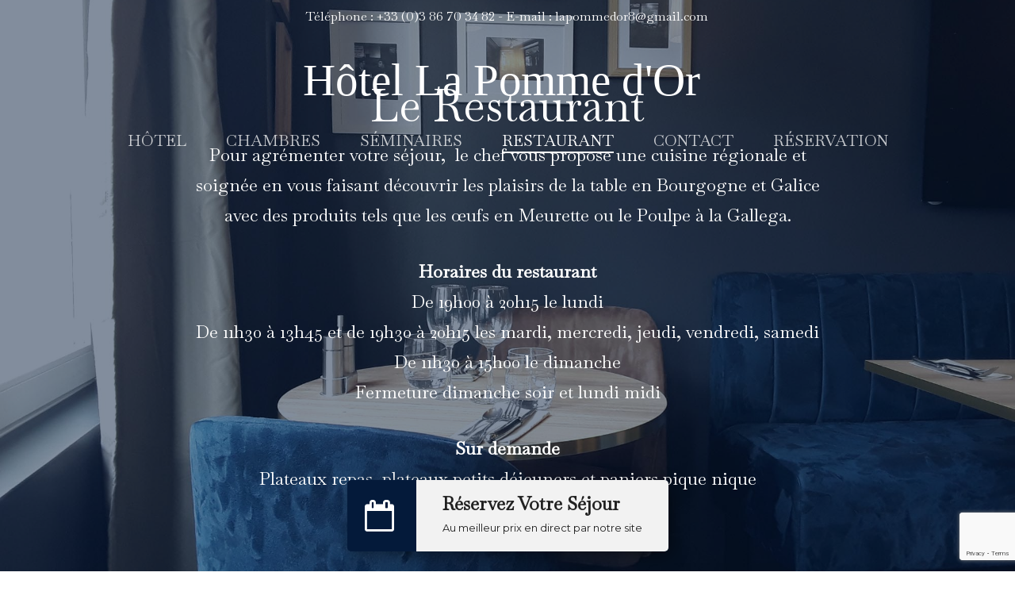

--- FILE ---
content_type: text/html; charset=UTF-8
request_url: https://www.lapommedor.net/restaurant/
body_size: 17892
content:
<!doctype html>
<html lang="fr-FR" class="no-js">
<head>
	<meta charset="UTF-8">
	<meta name="viewport" content="width=device-width, initial-scale=1, maximum-scale=1, user-scalable=0" /><meta name='robots' content='index, follow, max-image-preview:large, max-snippet:-1, max-video-preview:-1' />

	<!-- This site is optimized with the Yoast SEO plugin v26.1.1 - https://yoast.com/wordpress/plugins/seo/ -->
	<title>Restaurant - Hôtel La Pomme d&#039;Or</title>
	<link rel="canonical" href="https://www.lapommedor.net/restaurant/" />
	<meta property="og:locale" content="fr_FR" />
	<meta property="og:type" content="article" />
	<meta property="og:title" content="Restaurant - Hôtel La Pomme d&#039;Or" />
	<meta property="og:url" content="https://www.lapommedor.net/restaurant/" />
	<meta property="og:site_name" content="Hôtel La Pomme d&#039;Or" />
	<meta property="article:modified_time" content="2025-11-14T08:53:47+00:00" />
	<meta name="twitter:card" content="summary_large_image" />
	<meta name="twitter:label1" content="Durée de lecture estimée" />
	<meta name="twitter:data1" content="4 minutes" />
	<script type="application/ld+json" class="yoast-schema-graph">{"@context":"https://schema.org","@graph":[{"@type":"WebPage","@id":"https://www.lapommedor.net/restaurant/","url":"https://www.lapommedor.net/restaurant/","name":"Restaurant - Hôtel La Pomme d&#039;Or","isPartOf":{"@id":"https://www.lapommedor.net/#website"},"datePublished":"2022-09-15T09:35:02+00:00","dateModified":"2025-11-14T08:53:47+00:00","breadcrumb":{"@id":"https://www.lapommedor.net/restaurant/#breadcrumb"},"inLanguage":"fr-FR","potentialAction":[{"@type":"ReadAction","target":["https://www.lapommedor.net/restaurant/"]}]},{"@type":"BreadcrumbList","@id":"https://www.lapommedor.net/restaurant/#breadcrumb","itemListElement":[{"@type":"ListItem","position":1,"name":"Accueil","item":"https://www.lapommedor.net/"},{"@type":"ListItem","position":2,"name":"Restaurant"}]},{"@type":"WebSite","@id":"https://www.lapommedor.net/#website","url":"https://www.lapommedor.net/","name":"Hôtel La Pomme d&#039;Or","description":"Hôtel à La Charité sur Loire","potentialAction":[{"@type":"SearchAction","target":{"@type":"EntryPoint","urlTemplate":"https://www.lapommedor.net/?s={search_term_string}"},"query-input":{"@type":"PropertyValueSpecification","valueRequired":true,"valueName":"search_term_string"}}],"inLanguage":"fr-FR"}]}</script>
	<!-- / Yoast SEO plugin. -->


<link rel='dns-prefetch' href='//code.jquery.com' />
<link rel='dns-prefetch' href='//fonts.googleapis.com' />
<link rel="alternate" type="application/rss+xml" title="Hôtel La Pomme d&#039;Or &raquo; Flux" href="https://www.lapommedor.net/feed/" />
<link rel="alternate" type="application/rss+xml" title="Hôtel La Pomme d&#039;Or &raquo; Flux des commentaires" href="https://www.lapommedor.net/comments/feed/" />
<link rel="alternate" title="oEmbed (JSON)" type="application/json+oembed" href="https://www.lapommedor.net/wp-json/oembed/1.0/embed?url=https%3A%2F%2Fwww.lapommedor.net%2Frestaurant%2F" />
<link rel="alternate" title="oEmbed (XML)" type="text/xml+oembed" href="https://www.lapommedor.net/wp-json/oembed/1.0/embed?url=https%3A%2F%2Fwww.lapommedor.net%2Frestaurant%2F&#038;format=xml" />
<style id='wp-img-auto-sizes-contain-inline-css' type='text/css'>
img:is([sizes=auto i],[sizes^="auto," i]){contain-intrinsic-size:3000px 1500px}
/*# sourceURL=wp-img-auto-sizes-contain-inline-css */
</style>
<style id='wp-emoji-styles-inline-css' type='text/css'>

	img.wp-smiley, img.emoji {
		display: inline !important;
		border: none !important;
		box-shadow: none !important;
		height: 1em !important;
		width: 1em !important;
		margin: 0 0.07em !important;
		vertical-align: -0.1em !important;
		background: none !important;
		padding: 0 !important;
	}
/*# sourceURL=wp-emoji-styles-inline-css */
</style>
<style id='wp-block-library-inline-css' type='text/css'>
:root{--wp-block-synced-color:#7a00df;--wp-block-synced-color--rgb:122,0,223;--wp-bound-block-color:var(--wp-block-synced-color);--wp-editor-canvas-background:#ddd;--wp-admin-theme-color:#007cba;--wp-admin-theme-color--rgb:0,124,186;--wp-admin-theme-color-darker-10:#006ba1;--wp-admin-theme-color-darker-10--rgb:0,107,160.5;--wp-admin-theme-color-darker-20:#005a87;--wp-admin-theme-color-darker-20--rgb:0,90,135;--wp-admin-border-width-focus:2px}@media (min-resolution:192dpi){:root{--wp-admin-border-width-focus:1.5px}}.wp-element-button{cursor:pointer}:root .has-very-light-gray-background-color{background-color:#eee}:root .has-very-dark-gray-background-color{background-color:#313131}:root .has-very-light-gray-color{color:#eee}:root .has-very-dark-gray-color{color:#313131}:root .has-vivid-green-cyan-to-vivid-cyan-blue-gradient-background{background:linear-gradient(135deg,#00d084,#0693e3)}:root .has-purple-crush-gradient-background{background:linear-gradient(135deg,#34e2e4,#4721fb 50%,#ab1dfe)}:root .has-hazy-dawn-gradient-background{background:linear-gradient(135deg,#faaca8,#dad0ec)}:root .has-subdued-olive-gradient-background{background:linear-gradient(135deg,#fafae1,#67a671)}:root .has-atomic-cream-gradient-background{background:linear-gradient(135deg,#fdd79a,#004a59)}:root .has-nightshade-gradient-background{background:linear-gradient(135deg,#330968,#31cdcf)}:root .has-midnight-gradient-background{background:linear-gradient(135deg,#020381,#2874fc)}:root{--wp--preset--font-size--normal:16px;--wp--preset--font-size--huge:42px}.has-regular-font-size{font-size:1em}.has-larger-font-size{font-size:2.625em}.has-normal-font-size{font-size:var(--wp--preset--font-size--normal)}.has-huge-font-size{font-size:var(--wp--preset--font-size--huge)}.has-text-align-center{text-align:center}.has-text-align-left{text-align:left}.has-text-align-right{text-align:right}.has-fit-text{white-space:nowrap!important}#end-resizable-editor-section{display:none}.aligncenter{clear:both}.items-justified-left{justify-content:flex-start}.items-justified-center{justify-content:center}.items-justified-right{justify-content:flex-end}.items-justified-space-between{justify-content:space-between}.screen-reader-text{border:0;clip-path:inset(50%);height:1px;margin:-1px;overflow:hidden;padding:0;position:absolute;width:1px;word-wrap:normal!important}.screen-reader-text:focus{background-color:#ddd;clip-path:none;color:#444;display:block;font-size:1em;height:auto;left:5px;line-height:normal;padding:15px 23px 14px;text-decoration:none;top:5px;width:auto;z-index:100000}html :where(.has-border-color){border-style:solid}html :where([style*=border-top-color]){border-top-style:solid}html :where([style*=border-right-color]){border-right-style:solid}html :where([style*=border-bottom-color]){border-bottom-style:solid}html :where([style*=border-left-color]){border-left-style:solid}html :where([style*=border-width]){border-style:solid}html :where([style*=border-top-width]){border-top-style:solid}html :where([style*=border-right-width]){border-right-style:solid}html :where([style*=border-bottom-width]){border-bottom-style:solid}html :where([style*=border-left-width]){border-left-style:solid}html :where(img[class*=wp-image-]){height:auto;max-width:100%}:where(figure){margin:0 0 1em}html :where(.is-position-sticky){--wp-admin--admin-bar--position-offset:var(--wp-admin--admin-bar--height,0px)}@media screen and (max-width:600px){html :where(.is-position-sticky){--wp-admin--admin-bar--position-offset:0px}}

/*# sourceURL=wp-block-library-inline-css */
</style><style id='global-styles-inline-css' type='text/css'>
:root{--wp--preset--aspect-ratio--square: 1;--wp--preset--aspect-ratio--4-3: 4/3;--wp--preset--aspect-ratio--3-4: 3/4;--wp--preset--aspect-ratio--3-2: 3/2;--wp--preset--aspect-ratio--2-3: 2/3;--wp--preset--aspect-ratio--16-9: 16/9;--wp--preset--aspect-ratio--9-16: 9/16;--wp--preset--color--black: #000000;--wp--preset--color--cyan-bluish-gray: #abb8c3;--wp--preset--color--white: #ffffff;--wp--preset--color--pale-pink: #f78da7;--wp--preset--color--vivid-red: #cf2e2e;--wp--preset--color--luminous-vivid-orange: #ff6900;--wp--preset--color--luminous-vivid-amber: #fcb900;--wp--preset--color--light-green-cyan: #7bdcb5;--wp--preset--color--vivid-green-cyan: #00d084;--wp--preset--color--pale-cyan-blue: #8ed1fc;--wp--preset--color--vivid-cyan-blue: #0693e3;--wp--preset--color--vivid-purple: #9b51e0;--wp--preset--gradient--vivid-cyan-blue-to-vivid-purple: linear-gradient(135deg,rgb(6,147,227) 0%,rgb(155,81,224) 100%);--wp--preset--gradient--light-green-cyan-to-vivid-green-cyan: linear-gradient(135deg,rgb(122,220,180) 0%,rgb(0,208,130) 100%);--wp--preset--gradient--luminous-vivid-amber-to-luminous-vivid-orange: linear-gradient(135deg,rgb(252,185,0) 0%,rgb(255,105,0) 100%);--wp--preset--gradient--luminous-vivid-orange-to-vivid-red: linear-gradient(135deg,rgb(255,105,0) 0%,rgb(207,46,46) 100%);--wp--preset--gradient--very-light-gray-to-cyan-bluish-gray: linear-gradient(135deg,rgb(238,238,238) 0%,rgb(169,184,195) 100%);--wp--preset--gradient--cool-to-warm-spectrum: linear-gradient(135deg,rgb(74,234,220) 0%,rgb(151,120,209) 20%,rgb(207,42,186) 40%,rgb(238,44,130) 60%,rgb(251,105,98) 80%,rgb(254,248,76) 100%);--wp--preset--gradient--blush-light-purple: linear-gradient(135deg,rgb(255,206,236) 0%,rgb(152,150,240) 100%);--wp--preset--gradient--blush-bordeaux: linear-gradient(135deg,rgb(254,205,165) 0%,rgb(254,45,45) 50%,rgb(107,0,62) 100%);--wp--preset--gradient--luminous-dusk: linear-gradient(135deg,rgb(255,203,112) 0%,rgb(199,81,192) 50%,rgb(65,88,208) 100%);--wp--preset--gradient--pale-ocean: linear-gradient(135deg,rgb(255,245,203) 0%,rgb(182,227,212) 50%,rgb(51,167,181) 100%);--wp--preset--gradient--electric-grass: linear-gradient(135deg,rgb(202,248,128) 0%,rgb(113,206,126) 100%);--wp--preset--gradient--midnight: linear-gradient(135deg,rgb(2,3,129) 0%,rgb(40,116,252) 100%);--wp--preset--font-size--small: 13px;--wp--preset--font-size--medium: 20px;--wp--preset--font-size--large: 36px;--wp--preset--font-size--x-large: 42px;--wp--preset--spacing--20: 0.44rem;--wp--preset--spacing--30: 0.67rem;--wp--preset--spacing--40: 1rem;--wp--preset--spacing--50: 1.5rem;--wp--preset--spacing--60: 2.25rem;--wp--preset--spacing--70: 3.38rem;--wp--preset--spacing--80: 5.06rem;--wp--preset--shadow--natural: 6px 6px 9px rgba(0, 0, 0, 0.2);--wp--preset--shadow--deep: 12px 12px 50px rgba(0, 0, 0, 0.4);--wp--preset--shadow--sharp: 6px 6px 0px rgba(0, 0, 0, 0.2);--wp--preset--shadow--outlined: 6px 6px 0px -3px rgb(255, 255, 255), 6px 6px rgb(0, 0, 0);--wp--preset--shadow--crisp: 6px 6px 0px rgb(0, 0, 0);}:where(.is-layout-flex){gap: 0.5em;}:where(.is-layout-grid){gap: 0.5em;}body .is-layout-flex{display: flex;}.is-layout-flex{flex-wrap: wrap;align-items: center;}.is-layout-flex > :is(*, div){margin: 0;}body .is-layout-grid{display: grid;}.is-layout-grid > :is(*, div){margin: 0;}:where(.wp-block-columns.is-layout-flex){gap: 2em;}:where(.wp-block-columns.is-layout-grid){gap: 2em;}:where(.wp-block-post-template.is-layout-flex){gap: 1.25em;}:where(.wp-block-post-template.is-layout-grid){gap: 1.25em;}.has-black-color{color: var(--wp--preset--color--black) !important;}.has-cyan-bluish-gray-color{color: var(--wp--preset--color--cyan-bluish-gray) !important;}.has-white-color{color: var(--wp--preset--color--white) !important;}.has-pale-pink-color{color: var(--wp--preset--color--pale-pink) !important;}.has-vivid-red-color{color: var(--wp--preset--color--vivid-red) !important;}.has-luminous-vivid-orange-color{color: var(--wp--preset--color--luminous-vivid-orange) !important;}.has-luminous-vivid-amber-color{color: var(--wp--preset--color--luminous-vivid-amber) !important;}.has-light-green-cyan-color{color: var(--wp--preset--color--light-green-cyan) !important;}.has-vivid-green-cyan-color{color: var(--wp--preset--color--vivid-green-cyan) !important;}.has-pale-cyan-blue-color{color: var(--wp--preset--color--pale-cyan-blue) !important;}.has-vivid-cyan-blue-color{color: var(--wp--preset--color--vivid-cyan-blue) !important;}.has-vivid-purple-color{color: var(--wp--preset--color--vivid-purple) !important;}.has-black-background-color{background-color: var(--wp--preset--color--black) !important;}.has-cyan-bluish-gray-background-color{background-color: var(--wp--preset--color--cyan-bluish-gray) !important;}.has-white-background-color{background-color: var(--wp--preset--color--white) !important;}.has-pale-pink-background-color{background-color: var(--wp--preset--color--pale-pink) !important;}.has-vivid-red-background-color{background-color: var(--wp--preset--color--vivid-red) !important;}.has-luminous-vivid-orange-background-color{background-color: var(--wp--preset--color--luminous-vivid-orange) !important;}.has-luminous-vivid-amber-background-color{background-color: var(--wp--preset--color--luminous-vivid-amber) !important;}.has-light-green-cyan-background-color{background-color: var(--wp--preset--color--light-green-cyan) !important;}.has-vivid-green-cyan-background-color{background-color: var(--wp--preset--color--vivid-green-cyan) !important;}.has-pale-cyan-blue-background-color{background-color: var(--wp--preset--color--pale-cyan-blue) !important;}.has-vivid-cyan-blue-background-color{background-color: var(--wp--preset--color--vivid-cyan-blue) !important;}.has-vivid-purple-background-color{background-color: var(--wp--preset--color--vivid-purple) !important;}.has-black-border-color{border-color: var(--wp--preset--color--black) !important;}.has-cyan-bluish-gray-border-color{border-color: var(--wp--preset--color--cyan-bluish-gray) !important;}.has-white-border-color{border-color: var(--wp--preset--color--white) !important;}.has-pale-pink-border-color{border-color: var(--wp--preset--color--pale-pink) !important;}.has-vivid-red-border-color{border-color: var(--wp--preset--color--vivid-red) !important;}.has-luminous-vivid-orange-border-color{border-color: var(--wp--preset--color--luminous-vivid-orange) !important;}.has-luminous-vivid-amber-border-color{border-color: var(--wp--preset--color--luminous-vivid-amber) !important;}.has-light-green-cyan-border-color{border-color: var(--wp--preset--color--light-green-cyan) !important;}.has-vivid-green-cyan-border-color{border-color: var(--wp--preset--color--vivid-green-cyan) !important;}.has-pale-cyan-blue-border-color{border-color: var(--wp--preset--color--pale-cyan-blue) !important;}.has-vivid-cyan-blue-border-color{border-color: var(--wp--preset--color--vivid-cyan-blue) !important;}.has-vivid-purple-border-color{border-color: var(--wp--preset--color--vivid-purple) !important;}.has-vivid-cyan-blue-to-vivid-purple-gradient-background{background: var(--wp--preset--gradient--vivid-cyan-blue-to-vivid-purple) !important;}.has-light-green-cyan-to-vivid-green-cyan-gradient-background{background: var(--wp--preset--gradient--light-green-cyan-to-vivid-green-cyan) !important;}.has-luminous-vivid-amber-to-luminous-vivid-orange-gradient-background{background: var(--wp--preset--gradient--luminous-vivid-amber-to-luminous-vivid-orange) !important;}.has-luminous-vivid-orange-to-vivid-red-gradient-background{background: var(--wp--preset--gradient--luminous-vivid-orange-to-vivid-red) !important;}.has-very-light-gray-to-cyan-bluish-gray-gradient-background{background: var(--wp--preset--gradient--very-light-gray-to-cyan-bluish-gray) !important;}.has-cool-to-warm-spectrum-gradient-background{background: var(--wp--preset--gradient--cool-to-warm-spectrum) !important;}.has-blush-light-purple-gradient-background{background: var(--wp--preset--gradient--blush-light-purple) !important;}.has-blush-bordeaux-gradient-background{background: var(--wp--preset--gradient--blush-bordeaux) !important;}.has-luminous-dusk-gradient-background{background: var(--wp--preset--gradient--luminous-dusk) !important;}.has-pale-ocean-gradient-background{background: var(--wp--preset--gradient--pale-ocean) !important;}.has-electric-grass-gradient-background{background: var(--wp--preset--gradient--electric-grass) !important;}.has-midnight-gradient-background{background: var(--wp--preset--gradient--midnight) !important;}.has-small-font-size{font-size: var(--wp--preset--font-size--small) !important;}.has-medium-font-size{font-size: var(--wp--preset--font-size--medium) !important;}.has-large-font-size{font-size: var(--wp--preset--font-size--large) !important;}.has-x-large-font-size{font-size: var(--wp--preset--font-size--x-large) !important;}
/*# sourceURL=global-styles-inline-css */
</style>

<style id='classic-theme-styles-inline-css' type='text/css'>
/*! This file is auto-generated */
.wp-block-button__link{color:#fff;background-color:#32373c;border-radius:9999px;box-shadow:none;text-decoration:none;padding:calc(.667em + 2px) calc(1.333em + 2px);font-size:1.125em}.wp-block-file__button{background:#32373c;color:#fff;text-decoration:none}
/*# sourceURL=/wp-includes/css/classic-themes.min.css */
</style>
<link rel='stylesheet' id='contact-form-7-css' href='https://www.lapommedor.net/wp-content/plugins/contact-form-7/includes/css/styles.css?ver=6.1.2' type='text/css' media='all' />
<link rel='stylesheet' id='wp-novaresa-css-css' href='https://www.lapommedor.net/wp-content/plugins/wp-novaresa/css/main.css?ver=6.9' type='text/css' media='screen' />
<link rel='stylesheet' id='jquery-ui-css-css' href='//code.jquery.com/ui/1.10.4/themes/smoothness/jquery-ui.css?ver=6.9' type='text/css' media='screen' />
<link rel='stylesheet' id='datepicker-css-css' href='https://www.lapommedor.net/wp-content/plugins/wp-novaresa/css/datepicker.css?ver=6.9' type='text/css' media='screen' />
<link rel='stylesheet' id='novaresa-custom-style-css' href='https://www.lapommedor.net/wp-content/plugins/wp-novaresa/css/main.css?ver=6.9' type='text/css' media='all' />
<style id='novaresa-custom-style-inline-css' type='text/css'>
.wp_novaresa #widget-novaresa .btn-search,.wp_novaresa #widget-novaresa .btn-order,.wp_novaresa #widget-novaresa .btn-search:hover,.wp_novaresa #widget-novaresa .btn-search:active,.wp_novaresa #widget-novaresa .btn-search.active,.wp_novaresa #widget-novaresa .btn-search.disabled,.wp_novaresa #widget-novaresa .btn-search[disabled],.wp_novaresa #widget-novaresa .btn-order:hover,.wp_novaresa #widget-novaresa .btn-order:active,.wp_novaresa #widget-novaresa .btn-order.active,.wp_novaresa #widget-novaresa .btn-order.disabled,.wp_novaresa #widget-novaresa .btn-order[disabled],.wp_novaresa #widget-novaresa #cart-infos table.total th.total-price #add_coupon_code,.wp_novaresa #widget-novaresa .label-info, .wp_novaresa #widget-novaresa .badge-info{color: #ffffff !important;}.wp_novaresa #widget-novaresa .search-form label,.wp_novaresa #widget-novaresa .search-form legend,.wp_novaresa #widget-novaresa #cart-infos h4.section-title{color: #ffffff !important;}button#init-data {height: 52px;}i.icon-check.icon-white {display: none !important;}
/*# sourceURL=novaresa-custom-style-inline-css */
</style>
<link rel='stylesheet' id='font-awesome-css' href='https://www.lapommedor.net/wp-content/themes/salient/css/font-awesome-legacy.min.css?ver=4.7.1' type='text/css' media='all' />
<link rel='stylesheet' id='salient-grid-system-css' href='https://www.lapommedor.net/wp-content/themes/salient/css/build/grid-system.css?ver=14.0.7' type='text/css' media='all' />
<link rel='stylesheet' id='main-styles-css' href='https://www.lapommedor.net/wp-content/themes/salient/css/build/style.css?ver=14.0.7' type='text/css' media='all' />
<style id='main-styles-inline-css' type='text/css'>
html body[data-header-resize="1"] .container-wrap, html body[data-header-format="left-header"][data-header-resize="0"] .container-wrap, html body[data-header-resize="0"] .container-wrap, body[data-header-format="left-header"][data-header-resize="0"] .container-wrap { padding-top: 0; } .main-content > .row > #breadcrumbs.yoast { padding: 20px 0; }
/*# sourceURL=main-styles-inline-css */
</style>
<link rel='stylesheet' id='nectar-header-layout-centered-menu-under-logo-css' href='https://www.lapommedor.net/wp-content/themes/salient/css/build/header/header-layout-centered-menu-under-logo.css?ver=14.0.7' type='text/css' media='all' />
<link rel='stylesheet' id='nectar-header-secondary-nav-css' href='https://www.lapommedor.net/wp-content/themes/salient/css/build/header/header-secondary-nav.css?ver=14.0.7' type='text/css' media='all' />
<link rel='stylesheet' id='nectar_default_font_open_sans-css' href='https://fonts.googleapis.com/css?family=Open+Sans%3A300%2C400%2C600%2C700&#038;subset=latin%2Clatin-ext' type='text/css' media='all' />
<link rel='stylesheet' id='responsive-css' href='https://www.lapommedor.net/wp-content/themes/salient/css/build/responsive.css?ver=14.0.7' type='text/css' media='all' />
<link rel='stylesheet' id='skin-material-css' href='https://www.lapommedor.net/wp-content/themes/salient/css/build/skin-material.css?ver=14.0.7' type='text/css' media='all' />
<link rel='stylesheet' id='salient-wp-menu-dynamic-css' href='https://www.lapommedor.net/wp-content/uploads/salient/menu-dynamic.css?ver=14936' type='text/css' media='all' />
<link rel='stylesheet' id='nectar-portfolio-css' href='https://www.lapommedor.net/wp-content/plugins/salient-core/css/fallback/portfolio.css?ver=1.9.4' type='text/css' media='all' />
<link rel='stylesheet' id='js_composer_front-css' href='https://www.lapommedor.net/wp-content/plugins/js_composer_salient/assets/css/js_composer.min.css?ver=6.7.1' type='text/css' media='all' />
<link rel='stylesheet' id='dynamic-css-css' href='https://www.lapommedor.net/wp-content/themes/salient/css/salient-dynamic-styles.css?ver=63451' type='text/css' media='all' />
<style id='dynamic-css-inline-css' type='text/css'>
.no-rgba #header-space{display:none;}@media only screen and (max-width:999px){body #header-space[data-header-mobile-fixed="1"]{display:none;}#header-outer[data-mobile-fixed="false"]{position:absolute;}}@media only screen and (max-width:999px){body:not(.nectar-no-flex-height) #header-space[data-secondary-header-display="full"]:not([data-header-mobile-fixed="false"]){display:block!important;margin-bottom:-61px;}#header-space[data-secondary-header-display="full"][data-header-mobile-fixed="false"]{display:none;}}@media only screen and (min-width:1000px){#header-space{display:none;}.nectar-slider-wrap.first-section,.parallax_slider_outer.first-section,.full-width-content.first-section,.parallax_slider_outer.first-section .swiper-slide .content,.nectar-slider-wrap.first-section .swiper-slide .content,#page-header-bg,.nder-page-header,#page-header-wrap,.full-width-section.first-section{margin-top:0!important;}body #page-header-bg,body #page-header-wrap{height:203px;}body #search-outer{z-index:100000;}}@media only screen and (min-width:1000px){#page-header-wrap.fullscreen-header,#page-header-wrap.fullscreen-header #page-header-bg,html:not(.nectar-box-roll-loaded) .nectar-box-roll > #page-header-bg.fullscreen-header,.nectar_fullscreen_zoom_recent_projects,#nectar_fullscreen_rows:not(.afterLoaded) > div{height:100vh;}.wpb_row.vc_row-o-full-height.top-level,.wpb_row.vc_row-o-full-height.top-level > .col.span_12{min-height:100vh;}#page-header-bg[data-alignment-v="middle"] .span_6 .inner-wrap,#page-header-bg[data-alignment-v="top"] .span_6 .inner-wrap{padding-top:141px;}.nectar-slider-wrap[data-fullscreen="true"]:not(.loaded),.nectar-slider-wrap[data-fullscreen="true"]:not(.loaded) .swiper-container{height:calc(100vh + 2px)!important;}.admin-bar .nectar-slider-wrap[data-fullscreen="true"]:not(.loaded),.admin-bar .nectar-slider-wrap[data-fullscreen="true"]:not(.loaded) .swiper-container{height:calc(100vh - 30px)!important;}}@media only screen and (max-width:999px){#page-header-bg[data-alignment-v="middle"]:not(.fullscreen-header) .span_6 .inner-wrap,#page-header-bg[data-alignment-v="top"] .span_6 .inner-wrap{padding-top:45px;}.vc_row.top-level.full-width-section:not(.full-width-ns) > .span_12,#page-header-bg[data-alignment-v="bottom"] .span_6 .inner-wrap{padding-top:35px;}}@media only screen and (max-width:690px){.vc_row.top-level.full-width-section:not(.full-width-ns) > .span_12{padding-top:45px;}.vc_row.top-level.full-width-content .nectar-recent-posts-single_featured .recent-post-container > .inner-wrap{padding-top:35px;}}@media only screen and (max-width:999px) and (min-width:690px){#page-header-bg[data-alignment-v="middle"]:not(.fullscreen-header) .span_6 .inner-wrap,#page-header-bg[data-alignment-v="top"] .span_6 .inner-wrap,.vc_row.top-level.full-width-section:not(.full-width-ns) > .span_12{padding-top:85px;}}@media only screen and (max-width:999px){.full-width-ns .nectar-slider-wrap .swiper-slide[data-y-pos="middle"] .content,.full-width-ns .nectar-slider-wrap .swiper-slide[data-y-pos="top"] .content{padding-top:30px;}}@media only screen and (max-width:999px){.using-mobile-browser #nectar_fullscreen_rows:not(.afterLoaded):not([data-mobile-disable="on"]) > div{height:calc(100vh - 76px);}.using-mobile-browser .wpb_row.vc_row-o-full-height.top-level,.using-mobile-browser .wpb_row.vc_row-o-full-height.top-level > .col.span_12,[data-permanent-transparent="1"].using-mobile-browser .wpb_row.vc_row-o-full-height.top-level,[data-permanent-transparent="1"].using-mobile-browser .wpb_row.vc_row-o-full-height.top-level > .col.span_12{min-height:calc(100vh - 76px);}html:not(.nectar-box-roll-loaded) .nectar-box-roll > #page-header-bg.fullscreen-header,.nectar_fullscreen_zoom_recent_projects,.nectar-slider-wrap[data-fullscreen="true"]:not(.loaded),.nectar-slider-wrap[data-fullscreen="true"]:not(.loaded) .swiper-container,#nectar_fullscreen_rows:not(.afterLoaded):not([data-mobile-disable="on"]) > div{height:calc(100vh - 1px);}.wpb_row.vc_row-o-full-height.top-level,.wpb_row.vc_row-o-full-height.top-level > .col.span_12{min-height:calc(100vh - 1px);}body[data-transparent-header="false"] #ajax-content-wrap.no-scroll{min-height:calc(100vh - 1px);height:calc(100vh - 1px);}}.screen-reader-text,.nectar-skip-to-content:not(:focus){border:0;clip:rect(1px,1px,1px,1px);clip-path:inset(50%);height:1px;margin:-1px;overflow:hidden;padding:0;position:absolute!important;width:1px;word-wrap:normal!important;}
#header-secondary-outer, #header-outer #header-secondary-outer, body #header-outer #mobile-menu .secondary-header-text {
    background-color: transparent;
}
.nectar-center-text {
    color: white !important;
    font-variant-numeric: lining-nums;
    text-transform: initial !important;
}
/* Links */

.links_bloc {
    display: flex;
    justify-content: space-between;
}

a.pom_links {
    font-size: 1em;
    text-transform: uppercase;
    letter-spacing: 5px;
    color: #fff;
    opacity: 1 !important;
    position: relative;
    margin-left: 50px;
}

a.pom_links:before {
    content: '';
    background-image: url(/wp-content/uploads/2022/07/links_icons.svg);
    position: absolute;
    width: 25px;
    height: 25px;
    left: -40px;
    top: 0;
    bottom: 0;
    margin: auto;
}
a.blue_pom_links {
    font-size: 1em;
    text-transform: uppercase;
    letter-spacing: 5px;
    color: #041A3A;
    opacity: 1 !important;
    position: relative;
    margin-left: 50px;
}
a.blue_pom_links:before {
    content: '';
    background-image: url(/wp-content/uploads/2022/07/blue_links_icons.svg);
    position: absolute;
    width: 25px;
    height: 25px;
    left: -40px;
    top: 0;
    bottom: 0;
    margin: auto;
}
/* Home Page */

.home_title {
    line-height: 70px;
}

span.sub_title {
    text-transform: none;
    font-family: 'Open Sans';
    margin-left: 150px;
    font-size: 65px;
}

h2.home_title.centered {
    margin: auto;
    left: 0;
    right: 0;
    width: fit-content;
    margin-bottom: 150px !important;
}

.light_blue_box {
    background-color: #F3F8FF;
    padding: 50px;
    color: #041A3A;
    margin: 150px 0 !important;
    left: 150px;
    position: relative;
    z-index: 9;
}

.light_blue_box.chbr {
    background-image: url(/wp-content/uploads/2022/07/leaf_1.svg);
    background-repeat: no-repeat;
    background-size: 70%;
    background-position: 100% 150%;
}

.dark_blue_box {
    background-color: #041A3A;
    padding: 50px;
    color: #FFF;
    margin: 150px 0 !important;
    top: -250px;
    right: 150px;
    position: relative;
    z-index: 9;
    background-image: url(/wp-content/uploads/2022/07/leaf_2.svg);
    background-repeat: no-repeat;
    background-size: 70%;
    background-position: 100% 150%;
}

.light_blue_box.sem {
    background-image: url(/wp-content/uploads/2022/07/leaf_3.svg);
    background-repeat: no-repeat;
    background-size: 70%;
    background-position: 100% 150%;
    left: auto;
    bottom: -250px;
}

.light_blue_box h3 {
    color: #041A3A;
}

/* Inner Pages */
#rooms img.skip-lazy, #options img.skip-lazy {
    width: 100% !important;
    object-fit: cover;
    height: auto;
}
#rooms .wpb_gallery.wpb_content_element.inner-gal.clearfix, #options .wpb_gallery.wpb_content_element.inner-gal.clearfix {
    margin-bottom: 0;
}

.inner-blue-box {
    background-color: #041a3a;
    color: #fff;
    padding: 50px;
    background-image: url(/wp-content/uploads/2022/07/leaf_2.svg);
    background-repeat: no-repeat;
    background-size: 35%;
    background-position: bottom right;
}
span.pricing {
    text-transform: uppercase;
    font-variant-numeric: lining-nums;
}
/* Responsive */
@media screen and (min-width: 1025px) and (max-width: 1440px) {
    a.pom_links, a.blue_pom_links {
        font-size: .8em;
    }
}
@media screen and (max-width: 768px) {
    #header-outer .container {
        width: 100%;
        margin: 0 20px;
    }
    #header-outer .col.span_9.col_last {
        right: -50px !important;
        position: relative;
    }
    ul#menu-main-2, ul#menu-legales {
        display: grid !important;
    }
    #footer-outer[data-custom-color=true] #footer-widgets a:not(.nectar-button) {
        text-align: center;
    }
}

/**---------------------

Moteur de réservation Novaresa

-------------------------**/

#calAlt {
    position: fixed;
    background: #041A3A;
    color: #fff;
    margin-left: auto;
    margin-right: auto;
    left: 0;
    right: 0;
    bottom: 25px;
    font-size: 40px;
    border-radius: 5px;
    opacity: 1;
    cursor: pointer;
    transition: cubic-bezier(0.4, 0, 1, 1) 1s;
    width: fit-content;
    box-shadow: 5px 5px 20px #00000061;
    z-index: 999;
    width: -moz-fit-content;
    width: 405px;
    display: inline-flex;
    height: 90px;
}
#calAlt .svg-inline--fa.fa-w-14 {
    width: 95px;
    height: 95px;
    margin-left: -8px;
}
.icon-shake {
    padding: 27px 22px;
    background-color: transparent !important;
    font-size: 40px !important;
}
.slogan {
    display: block;
    background-color: #f2f2f2;
    color: #212121 !important;
    padding: 15px 33px;
    border-radius: 0 5px 5px 0;
    right: 0px;
    position: absolute;
}
.slogan h3 {
    color: #212121 !important;
    text-align: left;
    line-height: 30px;
    font-size: 23px;
    margin: 0;
    font-weight: 800;
    font-family: 'Baskervville', sans-serif;
}
.subtitle-cal {
    font-size: 13px;
    padding: 10px 0;
    color: #212121;
    line-height: 10px;
    font-family: 'Montserrat', sans-serif;
    margin: 0;
}

.subtitle-pi {
    font-size: 13px;
    font-family: 'Montserrat', sans-serif;
    color: #fff !important;
}
.cal-shake {
    animation: shake-2 3s cubic-bezier(.36,.07,.19,.97) both;
    transform: translate3d(0, 0, 0);
    backface-visibility: hidden;
    perspective: 1000px;
    animation-iteration-count: infinite;
}
  
  
  @keyframes shake-2 {
  2% {
      transform: translate3d(-1px, 0, 0);;
  }
  4% {
      transform: translate3d(1px, 0, 0);
  }
  6% {
      transform: translate3d(-1px, 0, 0);
  }
  
  8% {
      transform: translate3d(1px, 0, 0);
  }
  10% {
      transform: translate3d(-1px, 0, 0);
  }
  12% {
      transform: translate3d(1px, 0, 0);
  }
  14% {
      transform: translate3d(-1px, 0, 0);
  }
  16% {
      transform: translate3d(1px, 0, 0);
  }
  18% {
      transform: translate3d(-1px, 0, 0);;
  }
  20% {
      transform: translate3d(1px, 0, 0);
  }
  22% {
      transform: translate3d(-1px, 0, 0);
  }
  24% {
      transform: translate3d(1px, 0, 0);
  }
  26% {
      transform: translate3d(-1px, 0, 0);
  }
  28% {
      transform: translate3d(1px, 0, 0);
  }
  30% {
      transform: translate3d(-1px, 0, 0);
  }
  32% {
      transform: translate3d(1px, 0, 0);
  }
  34% {
      transform: translate3d(-1px, 0, 0);
  }
  36% {
      transform: translate3d(1px, 0, 0);
  }
  38% {
      transform: translate3d(-1px, 0, 0);
  }
  0%, 40%, 100% {
      transform: translate(0, 0) rotate(0);
  }
}

#moteur {
    position: fixed;
    bottom: -500px;
    margin-left: auto;
    margin-right: auto;
    left: 0;
    right: 0;
    background-color: #f2f2f2;
    width: fit-content;
    width: 400px;
    height: auto;
    z-index: 999;
    padding: 20px;
    border-radius: 8px;
    box-shadow: 5px 5px 15px #00000047;
    text-align: center;
    transition: 0.3s ease-in-out 0s;
    animation: 0s ease-in-out 0.5s;
}

#moteur label {
    float: left;
    color: #212121;
    font-family: 'Montserrat', sans-serif;
    font-size: .8em !important;
}
@media screen and (max-width: 768px) {
    #moteur label {
        padding-left: 5px;
    }
    #moteur {
        width: 350px;
    }
    #moteur input[type="date"] {
        width: 99% !important;
    }
        .slogan {
        display: none !important;
    }
    #calAlt {
        width: 82px !important;
        left: 20px !important;
        right: auto !important;
    }
    #moteur label {
        font-size: .7em !important;
    }
}
#moteur input[type="date"] {
        border: 1px solid #041A3A;
    border-radius: 5px;
    padding: 5px 10px !important;
    background-color: #fff;
    width: -moz-fit-content;
    font-family: 'Montserrat', sans-serif;
}

#moteur input[type="submit"] {
    padding: 15px 30px;
    background-color: #041A3A !important;
    color: #fff;
    font-family: 'Baskervville';
    font-size: 1em;
}

#moteur h5 {
    font-family: 'Baskervville', sans-serif;
    color: #212121;
    font-weight: 600;
    font-size: 1.2em;
    line-height: 26px;
    margin: 0;
    text-transform: uppercase;
}

.credit {
    font-size: 10px;
    padding-bottom: 0px;
}

.subtitle {
    font-size: 14px;
    padding-bottom: 10px;
    color: #212121;
    font-family: 'Montserrat', sans-serif;
}

img.logo-client {
    max-width: 25%;
    margin-bottom: 15px;
}
div#arrivee, div#depart {
    width: 45%;
}
#dates-formulaire {
    display: flex;
    width: fit-content;
    width: -moz-fit-content;
    margin-bottom: 15px;
    justify-content: space-between;
    width: 100%;
}

.close {
    position: absolute !important;
    right: 10px;
    top: 15px;
    cursor: pointer;
    background-color: #041A3A;
    border-radius: 5px;
    width: 30px;
    height: 30px;
}
.close::before {
    top: -15px !important;
    position: relative;
    font-size: .8em;
}
i.fas.fa-times {
    color: #fff;
    font-family: 'FontAwesome';
    font-style: inherit;
    padding: 10px;
    top: 10px;
    position: relative;
    font-size: 20px;
}
i.fas.fa-times.close {
    font-family: 'FontAwesome';
    font-style: inherit;
}

.credit a {
    text-decoration: none;
    color: #212121;
    margin-left: 0px;
    font-family: 'Montserrat', sans-serif;
}
/*# sourceURL=dynamic-css-inline-css */
</style>
<link rel='stylesheet' id='salient-child-style-css' href='https://www.lapommedor.net/wp-content/themes/salient-child/style.css?ver=14.0.7' type='text/css' media='all' />
<link rel='stylesheet' id='redux-google-fonts-salient_redux-css' href='https://fonts.googleapis.com/css?family=Baskervville%3A400&#038;subset=latin&#038;ver=1666172332' type='text/css' media='all' />
<script type="text/javascript" src="https://www.lapommedor.net/wp-includes/js/jquery/jquery.min.js?ver=3.7.1" id="jquery-core-js"></script>
<script type="text/javascript" src="https://www.lapommedor.net/wp-includes/js/jquery/jquery-migrate.min.js?ver=3.4.1" id="jquery-migrate-js"></script>
<link rel="https://api.w.org/" href="https://www.lapommedor.net/wp-json/" /><link rel="alternate" title="JSON" type="application/json" href="https://www.lapommedor.net/wp-json/wp/v2/pages/86" /><link rel="EditURI" type="application/rsd+xml" title="RSD" href="https://www.lapommedor.net/xmlrpc.php?rsd" />
<meta name="generator" content="WordPress 6.9" />
<link rel='shortlink' href='https://www.lapommedor.net/?p=86' />
<script type="text/javascript"> var root = document.getElementsByTagName( "html" )[0]; root.setAttribute( "class", "js" ); </script><!-- Google tag (gtag.js) -->
<script async src="https://www.googletagmanager.com/gtag/js?id=G-MKDYWD5KL8"></script>
<script>
  window.dataLayer = window.dataLayer || [];
  function gtag(){dataLayer.push(arguments);}
  gtag('js', new Date());

  gtag('config', 'G-MKDYWD5KL8');
</script><meta name="generator" content="Powered by WPBakery Page Builder - drag and drop page builder for WordPress."/>
<style type="text/css" data-type="vc_custom-css">.info-mess {
    border: 1px solid white;
    width: fit-content;
    margin: auto;
    padding: 32px;
    background: #041a3a;
}
.bg_link {
    background: #041a3a;
    text-align: center;
    width: fit-content;
    margin: auto;
    padding: 8px 16px;
    margin-bottom: 100px !important;
}</style><noscript><style> .wpb_animate_when_almost_visible { opacity: 1; }</style></noscript>		<!-- Import de la police Montserrat -->
  <link
  href="https://fonts.googleapis.com/css2?family=Montserrat:ital,wght@0,100;0,200;0,300;0,400;0,500;0,600;0,700;0,800;0,900;1,100;1,200;1,300;1,500;1,600;1,700;1,800;1,900&display=swap"
  rel="stylesheet">

<!-- Import de la police FontAwesome -->
<link rel="stylesheet" href="https://cdnjs.cloudflare.com/ajax/libs/font-awesome/4.7.0/css/font-awesome.min.css">

<!-- Code Moteur -->
<div id="calAlt" onclick="openBookingEngine()">
  <span class="fa fa-calendar-o cal-shake icon-shake" aria-hidden="true"></span>
  <div class="slogan">
    <h3 id="ttr">Réservez votre séjour</h3>
    <p id="accr" class="subtitle-cal">Au meilleur prix en direct par notre site</p>
  </div>
</div>
<div id="moteur" class="motor">
  <div onclick="retract()"><i class="fas fa-times close"></i></div>
  <!-- URL du Logo -->
  <img class="logo-client" src="" />
  <h5 id="bkeg">Moteur de réservation</h5>
  <p id="sbttl" class="subtitle">Réservez en direct au meilleur prix</p>
  <!-- URL Page de réservation -->
  <form id="be-form" method="get"
    action="/reservation/">
    <div id="dates-formulaire">
      <div id="arrivee">
        <label id="arr" for="from">Date d'arriv&eacute;e</label><br /><input type="date" class="date" id="from"
          name="date_from" onchange="changedDate()" /><br />
      </div>
      <div id="depart">
        <label id="dprt" for="to">Date de départ</label><br /><input type="date" class="date" id="to"
          name="date_to" /><br />
      </div>
    </div>
    <input type="submit" value="Trouver une chambre" id="rez" />
  </form>
  <p class="credit"><a href="https://www.novaresa.fr/" target="_blank">powered by novaresa</a></p>
</div>
<!-- Fin Code Moteur -->

<!-- Script Animations, Traduction & Dates  -->
<script type="text/javascript">
  function openBookingEngine() {
    document.getElementById("moteur").style.bottom = "25px";
    document.getElementById("moteur").style.visibility = "visible";
    document.getElementById("calAlt").style.opacity = "0";
    document.getElementById("calAlt").style.bottom = "-200px";
  }

  function retract() {
    document.getElementById("moteur").style.bottom = "-380px";
    document.getElementById("calAlt").style.bottom = "25px";
    document.getElementById("calAlt").style.opacity = "1";
  }
  addDate();
  function addDate() {

    date = new Date();
    var month = date.getMonth() + 1;
    var day = date.getDate();
    var year = date.getFullYear();
    var fday = date.getDate() + 1;

    if (month < 10) { month = '0' + month; }
    if (day < 10) { day = '0' + day; }
    if (fday < 10) { fday = '0' + fday; }

    if (document.getElementById('from').value == '') {
      document.getElementById('from').value = year + '-' + month + '-' + day;
    }
    if (document.getElementById('to').value == '') {
      document.getElementById('to').value = year + '-' + month + '-' + fday;
    }

  }
  function changedDate() {

    var arrivalDate = new Date(document.getElementById('from').value);
    var departureDate = new Date(document.getElementById('to').value);

    if (arrivalDate > departureDate) {

      var arrDate = new Date();
      arrDate.setDate(arrivalDate.getDate() + 1);
      arrDate.setMonth(arrivalDate.getMonth() + 1);
      arrDate.setFullYear(arrivalDate.getFullYear());

      var nMonth = arrivalDate.getMonth() + 1;
      var nDay = arrivalDate.getDate() + 1;
      if (nDay < 10) { nDay = "0" + nDay; }
      if (nDay > 30) {
        nDay = "01";
        nMonth = arrDate.getMonth() + 1;
      }
      if (nMonth < 10) {
        nMonth = "0" + nMonth;
      }
      document.getElementById('to').value = arrDate.getFullYear() + '-' + nMonth + '-' + nDay;
    }
  }
</script>
<!-- Fin Script Animations, Traduction & Dates  -->
<link rel='stylesheet' id='fancyBox-css' href='https://www.lapommedor.net/wp-content/themes/salient/css/build/plugins/jquery.fancybox.css?ver=3.3.1' type='text/css' media='all' />
<link rel='stylesheet' id='nectar-ocm-core-css' href='https://www.lapommedor.net/wp-content/themes/salient/css/build/off-canvas/core.css?ver=14.0.7' type='text/css' media='all' />
<link rel='stylesheet' id='nectar-ocm-fullscreen-legacy-css' href='https://www.lapommedor.net/wp-content/themes/salient/css/build/off-canvas/fullscreen-legacy.css?ver=14.0.7' type='text/css' media='all' />
</head><body class="wp-singular page-template-default page page-id-86 wp-theme-salient wp-child-theme-salient-child material wpb-js-composer js-comp-ver-6.7.1 vc_responsive" data-footer-reveal="false" data-footer-reveal-shadow="none" data-header-format="centered-menu-under-logo" data-body-border="off" data-boxed-style="" data-header-breakpoint="1000" data-dropdown-style="minimal" data-cae="easeOutCubic" data-cad="750" data-megamenu-width="contained" data-aie="none" data-ls="fancybox" data-apte="standard" data-hhun="0" data-fancy-form-rcs="default" data-form-style="default" data-form-submit="regular" data-is="minimal" data-button-style="slightly_rounded_shadow" data-user-account-button="false" data-flex-cols="true" data-col-gap="default" data-header-inherit-rc="false" data-header-search="false" data-animated-anchors="true" data-ajax-transitions="false" data-full-width-header="false" data-slide-out-widget-area="true" data-slide-out-widget-area-style="fullscreen" data-user-set-ocm="off" data-loading-animation="none" data-bg-header="true" data-responsive="1" data-ext-responsive="true" data-ext-padding="90" data-header-resize="1" data-header-color="custom" data-cart="false" data-remove-m-parallax="" data-remove-m-video-bgs="" data-m-animate="0" data-force-header-trans-color="light" data-smooth-scrolling="0" data-permanent-transparent="false" >
	
	<script type="text/javascript">
	 (function(window, document) {

		 if(navigator.userAgent.match(/(Android|iPod|iPhone|iPad|BlackBerry|IEMobile|Opera Mini)/)) {
			 document.body.className += " using-mobile-browser mobile ";
		 }

		 if( !("ontouchstart" in window) ) {

			 var body = document.querySelector("body");
			 var winW = window.innerWidth;
			 var bodyW = body.clientWidth;

			 if (winW > bodyW + 4) {
				 body.setAttribute("style", "--scroll-bar-w: " + (winW - bodyW - 4) + "px");
			 } else {
				 body.setAttribute("style", "--scroll-bar-w: 0px");
			 }
		 }

	 })(window, document);
   </script><a href="#ajax-content-wrap" class="nectar-skip-to-content">Skip to main content</a><div class="ocm-effect-wrap"><div class="ocm-effect-wrap-inner">	
	<div id="header-space"  data-header-mobile-fixed='1'></div> 
	
		<div id="header-outer" data-has-menu="true" data-has-buttons="no" data-header-button_style="default" data-using-pr-menu="false" data-mobile-fixed="1" data-ptnm="false" data-lhe="animated_underline" data-user-set-bg="#041a3a" data-format="centered-menu-under-logo" data-permanent-transparent="false" data-megamenu-rt="0" data-remove-fixed="0" data-header-resize="1" data-cart="false" data-transparency-option="1" data-box-shadow="none" data-shrink-num="6" data-using-secondary="1" data-using-logo="1" data-logo-height="65" data-m-logo-height="35" data-padding="28" data-full-width="false" data-condense="false" data-transparent-header="true" data-transparent-shadow-helper="false" data-remove-border="true" class="transparent">
			
	<div id="header-secondary-outer" class="centered-menu-under-logo" data-mobile="default" data-remove-fixed="0" data-lhe="animated_underline" data-secondary-text="true" data-full-width="true" data-mobile-fixed="1" data-permanent-transparent="false" >
		<div class="container">
			<nav>
				<div class="nectar-center-text">Téléphone : +33 (0)3 86 70 34 82 - E-mail : lapommedor8@gmail.com</div>				
			</nav>
		</div>
	</div>
	

<div id="search-outer" class="nectar">
	<div id="search">
		<div class="container">
			 <div id="search-box">
				 <div class="inner-wrap">
					 <div class="col span_12">
						  <form role="search" action="https://www.lapommedor.net/" method="GET">
														 <input type="text" name="s"  value="" aria-label="Search" placeholder="Search" />
							 
						<span>Hit enter to search or ESC to close</span>
												</form>
					</div><!--/span_12-->
				</div><!--/inner-wrap-->
			 </div><!--/search-box-->
			 <div id="close"><a href="#"><span class="screen-reader-text">Close Search</span>
				<span class="close-wrap"> <span class="close-line close-line1"></span> <span class="close-line close-line2"></span> </span>				 </a></div>
		 </div><!--/container-->
	</div><!--/search-->
</div><!--/search-outer-->

<header id="top">
	<div class="container">
		<div class="row">
			<div class="col span_3">
								<a id="logo" href="https://www.lapommedor.net" data-supplied-ml-starting-dark="true" data-supplied-ml-starting="true" data-supplied-ml="false" >
					<img class="stnd skip-lazy default-logo" width="588" height="74" alt="Hôtel La Pomme d&#039;Or" src="https://www.lapommedor.net/wp-content/uploads/2022/07/Hotel-La-Pomme-dOr.svg" srcset="https://www.lapommedor.net/wp-content/uploads/2022/07/Hotel-La-Pomme-dOr.svg 1x, https://www.lapommedor.net/wp-content/uploads/2022/07/Hotel-La-Pomme-dOr.svg 2x" /><img class="starting-logo mobile-only-logo skip-lazy" width="588" height="74"  alt="Hôtel La Pomme d&#039;Or" src="https://www.lapommedor.net/wp-content/uploads/2022/07/Hotel-La-Pomme-dOr.svg" /><img class="starting-logo dark-version mobile-only-logo skip-lazy" width="588" height="74" alt="Hôtel La Pomme d&#039;Or" src="https://www.lapommedor.net/wp-content/uploads/2022/07/Hotel-La-Pomme-dOr-black.svg" /><img class="starting-logo skip-lazy default-logo" width="588" height="74" alt="Hôtel La Pomme d&#039;Or" src="https://www.lapommedor.net/wp-content/uploads/2022/07/Hotel-La-Pomme-dOr.svg" srcset="https://www.lapommedor.net/wp-content/uploads/2022/07/Hotel-La-Pomme-dOr.svg 1x, https://www.lapommedor.net/wp-content/uploads/2022/07/Hotel-La-Pomme-dOr.svg 2x" /><img class="starting-logo dark-version skip-lazy default-logo" width="588" height="74" alt="Hôtel La Pomme d&#039;Or" src="https://www.lapommedor.net/wp-content/uploads/2022/07/Hotel-La-Pomme-dOr-black.svg" srcset="https://www.lapommedor.net/wp-content/uploads/2022/07/Hotel-La-Pomme-dOr-black.svg 1x, https://www.lapommedor.net/wp-content/uploads/2022/07/Hotel-La-Pomme-dOr-black.svg 2x" />				</a>
							</div><!--/span_3-->

			<div class="col span_9 col_last">
									<div class="nectar-mobile-only mobile-header"><div class="inner"></div></div>
													<div class="slide-out-widget-area-toggle mobile-icon fullscreen" data-custom-color="false" data-icon-animation="simple-transform">
						<div> <a href="#sidewidgetarea" aria-label="Navigation Menu" aria-expanded="false" class="closed">
							<span class="screen-reader-text">Menu</span><span aria-hidden="true"> <i class="lines-button x2"> <i class="lines"></i> </i> </span>
						</a></div>
					</div>
				
									<nav>
													<ul class="sf-menu">
								<li id="menu-item-95" class="menu-item menu-item-type-post_type menu-item-object-page nectar-regular-menu-item menu-item-95"><a href="https://www.lapommedor.net/hotel/"><span class="menu-title-text">Hôtel</span></a></li>
<li id="menu-item-92" class="menu-item menu-item-type-post_type menu-item-object-page nectar-regular-menu-item menu-item-92"><a href="https://www.lapommedor.net/chambres/"><span class="menu-title-text">Chambres</span></a></li>
<li id="menu-item-96" class="menu-item menu-item-type-post_type menu-item-object-page nectar-regular-menu-item menu-item-96"><a href="https://www.lapommedor.net/seminaires/"><span class="menu-title-text">Séminaires</span></a></li>
<li id="menu-item-94" class="menu-item menu-item-type-post_type menu-item-object-page current-menu-item page_item page-item-86 current_page_item nectar-regular-menu-item menu-item-94"><a href="https://www.lapommedor.net/restaurant/" aria-current="page"><span class="menu-title-text">Restaurant</span></a></li>
<li id="menu-item-97" class="menu-item menu-item-type-post_type menu-item-object-page nectar-regular-menu-item menu-item-97"><a href="https://www.lapommedor.net/contact/"><span class="menu-title-text">Contact</span></a></li>
<li id="menu-item-93" class="menu-item menu-item-type-post_type menu-item-object-page nectar-regular-menu-item menu-item-93"><a href="https://www.lapommedor.net/reservation/"><span class="menu-title-text">Réservation</span></a></li>
							</ul>
													<ul class="buttons sf-menu" data-user-set-ocm="off">

								
							</ul>
						
					</nav>

					
				</div><!--/span_9-->

				
			</div><!--/row-->
					</div><!--/container-->
	</header>		
	</div>
		<div id="ajax-content-wrap">
<div class="blurred-wrap"><div class="container-wrap">
	<div class="container main-content">
		<div class="row">
			
		<div id="fws_697f58e2a0b52"  data-column-margin="default" data-midnight="light"  class="wpb_row vc_row-fluid vc_row top-level full-width-content vc_row-o-full-height vc_row-o-columns-middle vc_row-o-equal-height vc_row-flex vc_row-o-content-top"  style="padding-top: 0px; padding-bottom: 0px; "><div class="row-bg-wrap" data-bg-animation="none" data-bg-overlay="true"><div class="inner-wrap using-image"><div class="row-bg viewport-desktop using-image"  style="background-image: url(https://www.lapommedor.net/wp-content/uploads/2022/09/20220910_181140.jpg); background-position: center center; background-repeat: no-repeat; "></div></div><div class="row-bg-overlay" style="background-color:#041a3a;  opacity: 0.5; "></div></div><div class="row_col_wrap_12 col span_12 light left">
	<div  class="vc_col-sm-12 wpb_column column_container vc_column_container col no-extra-padding inherit_tablet inherit_phone "  data-padding-pos="all" data-has-bg-color="false" data-bg-color="" data-bg-opacity="1" data-animation="" data-delay="0" >
		<div class="vc_column-inner" >
			<div class="wpb_wrapper">
				
<div class="wpb_text_column wpb_content_element " >
	<div class="wpb_wrapper">
		<h1 style="text-align: center;">Le Restaurant</h1>
<p style="text-align: center;">Pour agrémenter votre séjour,  le chef vous propose une cuisine régionale et<br />
soignée en vous faisant découvrir les plaisirs de la table en Bourgogne et Galice<br />
avec des produits tels que les œufs en Meurette ou le Poulpe à la Gallega.</p>
	</div>
</div>




<div class="wpb_text_column wpb_content_element " >
	<div class="wpb_wrapper">
		<p style="text-align: center;"><strong>Horaires du restaurant</strong><br />
De 19h00 à 20h15 le lundi<br />
De 11h30 à 13h45 et de 19h30 à 20h15 les mardi, mercredi, jeudi, vendredi, samedi<br />
De 11h30 à 15h00 le dimanche<br />
Fermeture dimanche soir et lundi midi</p>
	</div>
</div>




<div class="wpb_text_column wpb_content_element " >
	<div class="wpb_wrapper">
		<p style="text-align: center;"><b>Sur demande<br />
</b>Plateaux repas, plateaux petits déjeuners et paniers pique nique</p>
	</div>
</div>




			</div> 
		</div>
	</div> 
</div></div>
		<div id="fws_697f58e2a0d29"  data-column-margin="default" data-midnight="dark"  class="wpb_row vc_row-fluid vc_row"  style="padding-top: 100px; padding-bottom: 100px; "><div class="row-bg-wrap" data-bg-animation="none" data-bg-overlay="false"><div class="inner-wrap"><div class="row-bg viewport-desktop"  style=""></div></div></div><div class="row_col_wrap_12 col span_12 dark left">
	<div  class="vc_col-sm-12 wpb_column column_container vc_column_container col no-extra-padding inherit_tablet inherit_phone "  data-padding-pos="all" data-has-bg-color="false" data-bg-color="" data-bg-opacity="1" data-animation="" data-delay="0" >
		<div class="vc_column-inner" >
			<div class="wpb_wrapper">
				
<div class="wpb_text_column wpb_content_element  bg_link" >
	<div class="wpb_wrapper">
		<p><a class="pom_links" href="https://www.lapommedor.net/wp-content/uploads/2025/10/Menuautomnehiver20252026.pdf1_.pdf" target="_blank" rel="noopener">Menu du restaurant</a></p>
	</div>
</div>




	<div class="wpb_gallery wpb_content_element clearfix">
		<div class="wpb_wrapper"><div class="wpb_gallery_slidesimage_grid" data-onclick="link_image" data-interval="5">

	<div class="portfolio-wrap ">

			<span class="portfolio-loading"></span>

			<div class="row portfolio-items masonry-items " data-starting-filter="" data-gutter="10px" data-masonry-type="default" data-bypass-cropping="true"  data-ps="8" data-loading="lazy-load" data-categories-to-show="" data-col-num="cols-3">



	
							<div class="col span_4 regular element" data-project-cat="" data-default-color="true" data-title-color="" data-subtitle-color="">

							<div class="inner-wrap animated" data-animation="none">

							
							<div class="work-item style-2">

								<img fetchpriority="high" decoding="async" width="768" height="1024" src="https://www.lapommedor.net/wp-content/uploads/2023/07/20221127_134218-768x1024.jpg" class="skip-lazy top-level-image attachment-large" alt="" srcset="https://www.lapommedor.net/wp-content/uploads/2023/07/20221127_134218-768x1024.jpg 768w, https://www.lapommedor.net/wp-content/uploads/2023/07/20221127_134218-225x300.jpg 225w, https://www.lapommedor.net/wp-content/uploads/2023/07/20221127_134218.jpg 1125w" sizes="(max-width: 768px) 100vw, 768px" />
								<div class="work-info-bg"></div>
								<div class="work-info">


																	   			 <a href="https://www.lapommedor.net/wp-content/uploads/2023/07/20221127_134218.jpg" class="pretty_photo"></a>
								   		
										<div class="vert-center">
																						<svg class="next-arrow" xmlns="http://www.w3.org/2000/svg" xmlns:xlink="http://www.w3.org/1999/xlink" viewBox="0 0 39 12"><line class="top" x1="23" y1="-0.5" x2="29.5" y2="6.5" stroke="#ffffff;"/>
                        <line class="bottom" x1="23" y1="12.5" x2="29.5" y2="5.5" stroke="#ffffff;"/>
                      </svg>
                      <span class="line"></span>
                    </span>

										</div><!--/vert-center-->

									

								</div>
							</div><!--work-item-->

						

						</div></div> 
						
							<div class="col span_4 regular element" data-project-cat="" data-default-color="true" data-title-color="" data-subtitle-color="">

							<div class="inner-wrap animated" data-animation="none">

							
							<div class="work-item style-2">

								<img decoding="async" width="768" height="1024" src="https://www.lapommedor.net/wp-content/uploads/2023/07/20230114_123443-768x1024.jpg" class="skip-lazy top-level-image attachment-large" alt="" srcset="https://www.lapommedor.net/wp-content/uploads/2023/07/20230114_123443-768x1024.jpg 768w, https://www.lapommedor.net/wp-content/uploads/2023/07/20230114_123443-225x300.jpg 225w, https://www.lapommedor.net/wp-content/uploads/2023/07/20230114_123443.jpg 1125w" sizes="(max-width: 768px) 100vw, 768px" />
								<div class="work-info-bg"></div>
								<div class="work-info">


																	   			 <a href="https://www.lapommedor.net/wp-content/uploads/2023/07/20230114_123443.jpg" class="pretty_photo"></a>
								   		
										<div class="vert-center">
																						<svg class="next-arrow" xmlns="http://www.w3.org/2000/svg" xmlns:xlink="http://www.w3.org/1999/xlink" viewBox="0 0 39 12"><line class="top" x1="23" y1="-0.5" x2="29.5" y2="6.5" stroke="#ffffff;"/>
                        <line class="bottom" x1="23" y1="12.5" x2="29.5" y2="5.5" stroke="#ffffff;"/>
                      </svg>
                      <span class="line"></span>
                    </span>

										</div><!--/vert-center-->

									

								</div>
							</div><!--work-item-->

						

						</div></div> 
						
							<div class="col span_4 regular element" data-project-cat="" data-default-color="true" data-title-color="" data-subtitle-color="">

							<div class="inner-wrap animated" data-animation="none">

							
							<div class="work-item style-2">

								<img decoding="async" width="768" height="1024" src="https://www.lapommedor.net/wp-content/uploads/2023/07/20230117_133643-768x1024.jpg" class="skip-lazy top-level-image attachment-large" alt="" srcset="https://www.lapommedor.net/wp-content/uploads/2023/07/20230117_133643-768x1024.jpg 768w, https://www.lapommedor.net/wp-content/uploads/2023/07/20230117_133643-225x300.jpg 225w, https://www.lapommedor.net/wp-content/uploads/2023/07/20230117_133643.jpg 1125w" sizes="(max-width: 768px) 100vw, 768px" />
								<div class="work-info-bg"></div>
								<div class="work-info">


																	   			 <a href="https://www.lapommedor.net/wp-content/uploads/2023/07/20230117_133643.jpg" class="pretty_photo"></a>
								   		
										<div class="vert-center">
																						<svg class="next-arrow" xmlns="http://www.w3.org/2000/svg" xmlns:xlink="http://www.w3.org/1999/xlink" viewBox="0 0 39 12"><line class="top" x1="23" y1="-0.5" x2="29.5" y2="6.5" stroke="#ffffff;"/>
                        <line class="bottom" x1="23" y1="12.5" x2="29.5" y2="5.5" stroke="#ffffff;"/>
                      </svg>
                      <span class="line"></span>
                    </span>

										</div><!--/vert-center-->

									

								</div>
							</div><!--work-item-->

						

						</div></div> 
						
							<div class="col span_4 regular element" data-project-cat="" data-default-color="true" data-title-color="" data-subtitle-color="">

							<div class="inner-wrap animated" data-animation="none">

							
							<div class="work-item style-2">

								<img loading="lazy" decoding="async" width="768" height="1024" src="https://www.lapommedor.net/wp-content/uploads/2023/07/20230215_193637-768x1024.jpg" class="skip-lazy top-level-image attachment-large" alt="" srcset="https://www.lapommedor.net/wp-content/uploads/2023/07/20230215_193637-768x1024.jpg 768w, https://www.lapommedor.net/wp-content/uploads/2023/07/20230215_193637-225x300.jpg 225w, https://www.lapommedor.net/wp-content/uploads/2023/07/20230215_193637.jpg 1125w" sizes="auto, (max-width: 768px) 100vw, 768px" />
								<div class="work-info-bg"></div>
								<div class="work-info">


																	   			 <a href="https://www.lapommedor.net/wp-content/uploads/2023/07/20230215_193637.jpg" class="pretty_photo"></a>
								   		
										<div class="vert-center">
																						<svg class="next-arrow" xmlns="http://www.w3.org/2000/svg" xmlns:xlink="http://www.w3.org/1999/xlink" viewBox="0 0 39 12"><line class="top" x1="23" y1="-0.5" x2="29.5" y2="6.5" stroke="#ffffff;"/>
                        <line class="bottom" x1="23" y1="12.5" x2="29.5" y2="5.5" stroke="#ffffff;"/>
                      </svg>
                      <span class="line"></span>
                    </span>

										</div><!--/vert-center-->

									

								</div>
							</div><!--work-item-->

						

						</div></div> 
						
							<div class="col span_4 regular element" data-project-cat="" data-default-color="true" data-title-color="" data-subtitle-color="">

							<div class="inner-wrap animated" data-animation="none">

							
							<div class="work-item style-2">

								<img loading="lazy" decoding="async" width="768" height="1024" src="https://www.lapommedor.net/wp-content/uploads/2023/07/20230313_205230-768x1024.jpg" class="skip-lazy top-level-image attachment-large" alt="" srcset="https://www.lapommedor.net/wp-content/uploads/2023/07/20230313_205230-768x1024.jpg 768w, https://www.lapommedor.net/wp-content/uploads/2023/07/20230313_205230-225x300.jpg 225w, https://www.lapommedor.net/wp-content/uploads/2023/07/20230313_205230.jpg 1125w" sizes="auto, (max-width: 768px) 100vw, 768px" />
								<div class="work-info-bg"></div>
								<div class="work-info">


																	   			 <a href="https://www.lapommedor.net/wp-content/uploads/2023/07/20230313_205230.jpg" class="pretty_photo"></a>
								   		
										<div class="vert-center">
																						<svg class="next-arrow" xmlns="http://www.w3.org/2000/svg" xmlns:xlink="http://www.w3.org/1999/xlink" viewBox="0 0 39 12"><line class="top" x1="23" y1="-0.5" x2="29.5" y2="6.5" stroke="#ffffff;"/>
                        <line class="bottom" x1="23" y1="12.5" x2="29.5" y2="5.5" stroke="#ffffff;"/>
                      </svg>
                      <span class="line"></span>
                    </span>

										</div><!--/vert-center-->

									

								</div>
							</div><!--work-item-->

						

						</div></div> 
						
							<div class="col span_4 regular element" data-project-cat="" data-default-color="true" data-title-color="" data-subtitle-color="">

							<div class="inner-wrap animated" data-animation="none">

							
							<div class="work-item style-2">

								<img loading="lazy" decoding="async" width="768" height="1024" src="https://www.lapommedor.net/wp-content/uploads/2023/07/20230506_131554-768x1024.jpg" class="skip-lazy top-level-image attachment-large" alt="" srcset="https://www.lapommedor.net/wp-content/uploads/2023/07/20230506_131554-768x1024.jpg 768w, https://www.lapommedor.net/wp-content/uploads/2023/07/20230506_131554-225x300.jpg 225w, https://www.lapommedor.net/wp-content/uploads/2023/07/20230506_131554-1152x1536.jpg 1152w, https://www.lapommedor.net/wp-content/uploads/2023/07/20230506_131554-1536x2048.jpg 1536w, https://www.lapommedor.net/wp-content/uploads/2023/07/20230506_131554-scaled.jpg 1920w" sizes="auto, (max-width: 768px) 100vw, 768px" />
								<div class="work-info-bg"></div>
								<div class="work-info">


																	   			 <a href="https://www.lapommedor.net/wp-content/uploads/2023/07/20230506_131554-scaled.jpg" class="pretty_photo"></a>
								   		
										<div class="vert-center">
																						<svg class="next-arrow" xmlns="http://www.w3.org/2000/svg" xmlns:xlink="http://www.w3.org/1999/xlink" viewBox="0 0 39 12"><line class="top" x1="23" y1="-0.5" x2="29.5" y2="6.5" stroke="#ffffff;"/>
                        <line class="bottom" x1="23" y1="12.5" x2="29.5" y2="5.5" stroke="#ffffff;"/>
                      </svg>
                      <span class="line"></span>
                    </span>

										</div><!--/vert-center-->

									

								</div>
							</div><!--work-item-->

						

						</div></div> 
						
							<div class="col span_4 regular element" data-project-cat="" data-default-color="true" data-title-color="" data-subtitle-color="">

							<div class="inner-wrap animated" data-animation="none">

							
							<div class="work-item style-2">

								<img loading="lazy" decoding="async" width="768" height="1024" src="https://www.lapommedor.net/wp-content/uploads/2023/07/image00000315-768x1024.jpg" class="skip-lazy top-level-image attachment-large" alt="" srcset="https://www.lapommedor.net/wp-content/uploads/2023/07/image00000315-768x1024.jpg 768w, https://www.lapommedor.net/wp-content/uploads/2023/07/image00000315-225x300.jpg 225w, https://www.lapommedor.net/wp-content/uploads/2023/07/image00000315.jpg 848w" sizes="auto, (max-width: 768px) 100vw, 768px" />
								<div class="work-info-bg"></div>
								<div class="work-info">


																	   			 <a href="https://www.lapommedor.net/wp-content/uploads/2023/07/image00000315.jpg" class="pretty_photo"></a>
								   		
										<div class="vert-center">
																						<svg class="next-arrow" xmlns="http://www.w3.org/2000/svg" xmlns:xlink="http://www.w3.org/1999/xlink" viewBox="0 0 39 12"><line class="top" x1="23" y1="-0.5" x2="29.5" y2="6.5" stroke="#ffffff;"/>
                        <line class="bottom" x1="23" y1="12.5" x2="29.5" y2="5.5" stroke="#ffffff;"/>
                      </svg>
                      <span class="line"></span>
                    </span>

										</div><!--/vert-center-->

									

								</div>
							</div><!--work-item-->

						

						</div></div> 
						
							<div class="col span_4 regular element" data-project-cat="" data-default-color="true" data-title-color="" data-subtitle-color="">

							<div class="inner-wrap animated" data-animation="none">

							
							<div class="work-item style-2">

								<img loading="lazy" decoding="async" width="978" height="1024" src="https://www.lapommedor.net/wp-content/uploads/2023/07/IMG_20230506_190332_189-978x1024.jpg" class="skip-lazy top-level-image attachment-large" alt="" srcset="https://www.lapommedor.net/wp-content/uploads/2023/07/IMG_20230506_190332_189-978x1024.jpg 978w, https://www.lapommedor.net/wp-content/uploads/2023/07/IMG_20230506_190332_189-286x300.jpg 286w, https://www.lapommedor.net/wp-content/uploads/2023/07/IMG_20230506_190332_189-768x804.jpg 768w, https://www.lapommedor.net/wp-content/uploads/2023/07/IMG_20230506_190332_189-1467x1536.jpg 1467w, https://www.lapommedor.net/wp-content/uploads/2023/07/IMG_20230506_190332_189.jpg 1500w" sizes="auto, (max-width: 978px) 100vw, 978px" />
								<div class="work-info-bg"></div>
								<div class="work-info">


																	   			 <a href="https://www.lapommedor.net/wp-content/uploads/2023/07/IMG_20230506_190332_189.jpg" class="pretty_photo"></a>
								   		
										<div class="vert-center">
																						<svg class="next-arrow" xmlns="http://www.w3.org/2000/svg" xmlns:xlink="http://www.w3.org/1999/xlink" viewBox="0 0 39 12"><line class="top" x1="23" y1="-0.5" x2="29.5" y2="6.5" stroke="#ffffff;"/>
                        <line class="bottom" x1="23" y1="12.5" x2="29.5" y2="5.5" stroke="#ffffff;"/>
                      </svg>
                      <span class="line"></span>
                    </span>

										</div><!--/vert-center-->

									

								</div>
							</div><!--work-item-->

						

						</div></div> 
						
							<div class="col span_4 regular element" data-project-cat="" data-default-color="true" data-title-color="" data-subtitle-color="">

							<div class="inner-wrap animated" data-animation="none">

							
							<div class="work-item style-2">

								<img width="1024" height="1024"  data-nectar-img-src="https://www.lapommedor.net/wp-content/uploads/2023/07/IMG_20230508_235009_827-1024x1024.jpg" class="skip-lazy nectar-lazy image-gallery-portfolio-item attachment-large" alt=""  data-nectar-img-srcset="https://www.lapommedor.net/wp-content/uploads/2023/07/IMG_20230508_235009_827-1024x1024.jpg 1024w, https://www.lapommedor.net/wp-content/uploads/2023/07/IMG_20230508_235009_827-300x300.jpg 300w, https://www.lapommedor.net/wp-content/uploads/2023/07/IMG_20230508_235009_827-150x150.jpg 150w, https://www.lapommedor.net/wp-content/uploads/2023/07/IMG_20230508_235009_827-768x768.jpg 768w, https://www.lapommedor.net/wp-content/uploads/2023/07/IMG_20230508_235009_827-1536x1536.jpg 1536w, https://www.lapommedor.net/wp-content/uploads/2023/07/IMG_20230508_235009_827-2048x2048.jpg 2048w, https://www.lapommedor.net/wp-content/uploads/2023/07/IMG_20230508_235009_827-100x100.jpg 100w, https://www.lapommedor.net/wp-content/uploads/2023/07/IMG_20230508_235009_827-140x140.jpg 140w, https://www.lapommedor.net/wp-content/uploads/2023/07/IMG_20230508_235009_827-500x500.jpg 500w, https://www.lapommedor.net/wp-content/uploads/2023/07/IMG_20230508_235009_827-350x350.jpg 350w, https://www.lapommedor.net/wp-content/uploads/2023/07/IMG_20230508_235009_827-1000x1000.jpg 1000w, https://www.lapommedor.net/wp-content/uploads/2023/07/IMG_20230508_235009_827-800x800.jpg 800w">
								<div class="work-info-bg"></div>
								<div class="work-info">


																	   			 <a href="https://www.lapommedor.net/wp-content/uploads/2023/07/IMG_20230508_235009_827.jpg" class="pretty_photo"></a>
								   		
										<div class="vert-center">
																						<svg class="next-arrow" xmlns="http://www.w3.org/2000/svg" xmlns:xlink="http://www.w3.org/1999/xlink" viewBox="0 0 39 12"><line class="top" x1="23" y1="-0.5" x2="29.5" y2="6.5" stroke="#ffffff;"/>
                        <line class="bottom" x1="23" y1="12.5" x2="29.5" y2="5.5" stroke="#ffffff;"/>
                      </svg>
                      <span class="line"></span>
                    </span>

										</div><!--/vert-center-->

									

								</div>
							</div><!--work-item-->

						

						</div></div> 
						
							<div class="col span_4 regular element" data-project-cat="" data-default-color="true" data-title-color="" data-subtitle-color="">

							<div class="inner-wrap animated" data-animation="none">

							
							<div class="work-item style-2">

								<img width="992" height="992"  data-nectar-img-src="https://www.lapommedor.net/wp-content/uploads/2023/07/IMG_20230519_232809_431.jpg" class="skip-lazy nectar-lazy image-gallery-portfolio-item attachment-large" alt=""  data-nectar-img-srcset="https://www.lapommedor.net/wp-content/uploads/2023/07/IMG_20230519_232809_431.jpg 992w, https://www.lapommedor.net/wp-content/uploads/2023/07/IMG_20230519_232809_431-300x300.jpg 300w, https://www.lapommedor.net/wp-content/uploads/2023/07/IMG_20230519_232809_431-150x150.jpg 150w, https://www.lapommedor.net/wp-content/uploads/2023/07/IMG_20230519_232809_431-768x768.jpg 768w, https://www.lapommedor.net/wp-content/uploads/2023/07/IMG_20230519_232809_431-100x100.jpg 100w, https://www.lapommedor.net/wp-content/uploads/2023/07/IMG_20230519_232809_431-140x140.jpg 140w, https://www.lapommedor.net/wp-content/uploads/2023/07/IMG_20230519_232809_431-500x500.jpg 500w, https://www.lapommedor.net/wp-content/uploads/2023/07/IMG_20230519_232809_431-350x350.jpg 350w, https://www.lapommedor.net/wp-content/uploads/2023/07/IMG_20230519_232809_431-800x800.jpg 800w">
								<div class="work-info-bg"></div>
								<div class="work-info">


																	   			 <a href="https://www.lapommedor.net/wp-content/uploads/2023/07/IMG_20230519_232809_431.jpg" class="pretty_photo"></a>
								   		
										<div class="vert-center">
																						<svg class="next-arrow" xmlns="http://www.w3.org/2000/svg" xmlns:xlink="http://www.w3.org/1999/xlink" viewBox="0 0 39 12"><line class="top" x1="23" y1="-0.5" x2="29.5" y2="6.5" stroke="#ffffff;"/>
                        <line class="bottom" x1="23" y1="12.5" x2="29.5" y2="5.5" stroke="#ffffff;"/>
                      </svg>
                      <span class="line"></span>
                    </span>

										</div><!--/vert-center-->

									

								</div>
							</div><!--work-item-->

						

						</div></div> 
						
							<div class="col span_4 regular element" data-project-cat="" data-default-color="true" data-title-color="" data-subtitle-color="">

							<div class="inner-wrap animated" data-animation="none">

							
							<div class="work-item style-2">

								<img width="1024" height="1024"  data-nectar-img-src="https://www.lapommedor.net/wp-content/uploads/2023/07/IMG_20230609_185907_575-1024x1024.jpg" class="skip-lazy nectar-lazy image-gallery-portfolio-item attachment-large" alt=""  data-nectar-img-srcset="https://www.lapommedor.net/wp-content/uploads/2023/07/IMG_20230609_185907_575-1024x1024.jpg 1024w, https://www.lapommedor.net/wp-content/uploads/2023/07/IMG_20230609_185907_575-300x300.jpg 300w, https://www.lapommedor.net/wp-content/uploads/2023/07/IMG_20230609_185907_575-150x150.jpg 150w, https://www.lapommedor.net/wp-content/uploads/2023/07/IMG_20230609_185907_575-768x768.jpg 768w, https://www.lapommedor.net/wp-content/uploads/2023/07/IMG_20230609_185907_575-100x100.jpg 100w, https://www.lapommedor.net/wp-content/uploads/2023/07/IMG_20230609_185907_575-140x140.jpg 140w, https://www.lapommedor.net/wp-content/uploads/2023/07/IMG_20230609_185907_575-500x500.jpg 500w, https://www.lapommedor.net/wp-content/uploads/2023/07/IMG_20230609_185907_575-350x350.jpg 350w, https://www.lapommedor.net/wp-content/uploads/2023/07/IMG_20230609_185907_575-1000x1000.jpg 1000w, https://www.lapommedor.net/wp-content/uploads/2023/07/IMG_20230609_185907_575-800x800.jpg 800w, https://www.lapommedor.net/wp-content/uploads/2023/07/IMG_20230609_185907_575.jpg 1200w">
								<div class="work-info-bg"></div>
								<div class="work-info">


																	   			 <a href="https://www.lapommedor.net/wp-content/uploads/2023/07/IMG_20230609_185907_575.jpg" class="pretty_photo"></a>
								   		
										<div class="vert-center">
																						<svg class="next-arrow" xmlns="http://www.w3.org/2000/svg" xmlns:xlink="http://www.w3.org/1999/xlink" viewBox="0 0 39 12"><line class="top" x1="23" y1="-0.5" x2="29.5" y2="6.5" stroke="#ffffff;"/>
                        <line class="bottom" x1="23" y1="12.5" x2="29.5" y2="5.5" stroke="#ffffff;"/>
                      </svg>
                      <span class="line"></span>
                    </span>

										</div><!--/vert-center-->

									

								</div>
							</div><!--work-item-->

						

						</div></div> 
						</div></div></div>
		</div> 
	</div> 
			</div> 
		</div>
	</div> 
</div></div>
		</div>
	</div>
	</div>

<div id="footer-outer" data-midnight="light" data-cols="1" data-custom-color="true" data-disable-copyright="false" data-matching-section-color="true" data-copyright-line="false" data-using-bg-img="false" data-bg-img-overlay="0.8" data-full-width="false" data-using-widget-area="true" data-link-hover="default">
	
		
	<div id="footer-widgets" data-has-widgets="true" data-cols="1">
		
		<div class="container">
			
						
			<div class="row">
				
								
				<div class="col span_12">
					<div id="media_image-2" class="widget widget_media_image"><img width="300" height="38" src="https://www.lapommedor.net/wp-content/uploads/2022/07/Hotel-La-Pomme-dOr-black.svg" class="image wp-image-20  attachment-medium size-medium" alt="logo bleu hotel la pomme d&#039;or Hôtel à La Charité sur Loire" style="max-width: 100%; height: auto;" decoding="async" loading="lazy" /></div><div id="nav_menu-2" class="widget widget_nav_menu"><div class="menu-main-container"><ul id="menu-main-2" class="menu"><li class="menu-item menu-item-type-post_type menu-item-object-page menu-item-95"><a href="https://www.lapommedor.net/hotel/">Hôtel</a></li>
<li class="menu-item menu-item-type-post_type menu-item-object-page menu-item-92"><a href="https://www.lapommedor.net/chambres/">Chambres</a></li>
<li class="menu-item menu-item-type-post_type menu-item-object-page menu-item-96"><a href="https://www.lapommedor.net/seminaires/">Séminaires</a></li>
<li class="menu-item menu-item-type-post_type menu-item-object-page current-menu-item page_item page-item-86 current_page_item menu-item-94"><a href="https://www.lapommedor.net/restaurant/" aria-current="page">Restaurant</a></li>
<li class="menu-item menu-item-type-post_type menu-item-object-page menu-item-97"><a href="https://www.lapommedor.net/contact/">Contact</a></li>
<li class="menu-item menu-item-type-post_type menu-item-object-page menu-item-93"><a href="https://www.lapommedor.net/reservation/">Réservation</a></li>
</ul></div></div><div id="nav_menu-3" class="widget widget_nav_menu"><div class="menu-legales-container"><ul id="menu-legales" class="menu"><li id="menu-item-74" class="menu-item menu-item-type-post_type menu-item-object-page menu-item-74"><a href="https://www.lapommedor.net/mentions-legales/">Mentions Légales</a></li>
<li id="menu-item-75" class="menu-item menu-item-type-post_type menu-item-object-page menu-item-privacy-policy menu-item-75"><a rel="privacy-policy" href="https://www.lapommedor.net/rdpg/">RGPD</a></li>
</ul></div></div>					</div>
					
											
						
													
															
							</div>
													</div><!--/container-->
					</div><!--/footer-widgets-->
					
					
  <div class="row" id="copyright" data-layout="default">
	
	<div class="container">
	   
			   
	  <div class="col span_7 col_last">
      <ul class="social">
        <li><a target="_blank" rel="noopener" href=""><span class="screen-reader-text">facebook</span><i class="fa fa-facebook" aria-hidden="true"></i></a></li><li><a target="_blank" rel="noopener" href=""><span class="screen-reader-text">instagram</span><i class="fa fa-instagram" aria-hidden="true"></i></a></li>      </ul>
	  </div><!--/span_7-->
    
	  		<div class="col span_5">
						<div class="widget"></div>		   
		<p>&copy; 2026 Hôtel La Pomme d&#039;Or. Tous droits réservés</p>		</div><!--/span_5-->
			
	</div><!--/container-->
  </div><!--/row-->
		
</div><!--/footer-outer-->

</div><!--blurred-wrap-->
	<div id="slide-out-widget-area-bg" class="fullscreen dark">
				</div>

		<div id="slide-out-widget-area" class="fullscreen" data-dropdown-func="default" data-back-txt="Back">

			<div class="inner-wrap">
			<div class="inner" data-prepend-menu-mobile="false">

				<a class="slide_out_area_close" href="#"><span class="screen-reader-text">Close Menu</span>
					<span class="close-wrap"> <span class="close-line close-line1"></span> <span class="close-line close-line2"></span> </span>				</a>


									<div class="off-canvas-menu-container mobile-only" role="navigation">

						<div class="secondary-header-text">Téléphone : +33 (0)3 86 70 34 82 - E-mail : lapommedor8@gmail.com</div>
						<ul class="menu">
							<li class="menu-item menu-item-type-post_type menu-item-object-page menu-item-95"><a href="https://www.lapommedor.net/hotel/">Hôtel</a></li>
<li class="menu-item menu-item-type-post_type menu-item-object-page menu-item-92"><a href="https://www.lapommedor.net/chambres/">Chambres</a></li>
<li class="menu-item menu-item-type-post_type menu-item-object-page menu-item-96"><a href="https://www.lapommedor.net/seminaires/">Séminaires</a></li>
<li class="menu-item menu-item-type-post_type menu-item-object-page current-menu-item page_item page-item-86 current_page_item menu-item-94"><a href="https://www.lapommedor.net/restaurant/" aria-current="page">Restaurant</a></li>
<li class="menu-item menu-item-type-post_type menu-item-object-page menu-item-97"><a href="https://www.lapommedor.net/contact/">Contact</a></li>
<li class="menu-item menu-item-type-post_type menu-item-object-page menu-item-93"><a href="https://www.lapommedor.net/reservation/">Réservation</a></li>

						</ul>

						<ul class="menu secondary-header-items">
													</ul>
					</div>
					
				</div>

				<div class="bottom-meta-wrap"></div><!--/bottom-meta-wrap--></div> <!--/inner-wrap-->
				</div>
		
</div> <!--/ajax-content-wrap-->

	<a id="to-top" href="#" class="
		"><i class="fa fa-angle-up"></i></a>
	</div></div><!--/ocm-effect-wrap--><script type="speculationrules">
{"prefetch":[{"source":"document","where":{"and":[{"href_matches":"/*"},{"not":{"href_matches":["/wp-*.php","/wp-admin/*","/wp-content/uploads/*","/wp-content/*","/wp-content/plugins/*","/wp-content/themes/salient-child/*","/wp-content/themes/salient/*","/*\\?(.+)"]}},{"not":{"selector_matches":"a[rel~=\"nofollow\"]"}},{"not":{"selector_matches":".no-prefetch, .no-prefetch a"}}]},"eagerness":"conservative"}]}
</script>
<script type="text/html" id="wpb-modifications"></script><script type="text/javascript" src="https://www.lapommedor.net/wp-includes/js/dist/hooks.min.js?ver=dd5603f07f9220ed27f1" id="wp-hooks-js"></script>
<script type="text/javascript" src="https://www.lapommedor.net/wp-includes/js/dist/i18n.min.js?ver=c26c3dc7bed366793375" id="wp-i18n-js"></script>
<script type="text/javascript" id="wp-i18n-js-after">
/* <![CDATA[ */
wp.i18n.setLocaleData( { 'text direction\u0004ltr': [ 'ltr' ] } );
//# sourceURL=wp-i18n-js-after
/* ]]> */
</script>
<script type="text/javascript" src="https://www.lapommedor.net/wp-content/plugins/contact-form-7/includes/swv/js/index.js?ver=6.1.2" id="swv-js"></script>
<script type="text/javascript" id="contact-form-7-js-translations">
/* <![CDATA[ */
( function( domain, translations ) {
	var localeData = translations.locale_data[ domain ] || translations.locale_data.messages;
	localeData[""].domain = domain;
	wp.i18n.setLocaleData( localeData, domain );
} )( "contact-form-7", {"translation-revision-date":"2025-02-06 12:02:14+0000","generator":"GlotPress\/4.0.1","domain":"messages","locale_data":{"messages":{"":{"domain":"messages","plural-forms":"nplurals=2; plural=n > 1;","lang":"fr"},"This contact form is placed in the wrong place.":["Ce formulaire de contact est plac\u00e9 dans un mauvais endroit."],"Error:":["Erreur\u00a0:"]}},"comment":{"reference":"includes\/js\/index.js"}} );
//# sourceURL=contact-form-7-js-translations
/* ]]> */
</script>
<script type="text/javascript" id="contact-form-7-js-before">
/* <![CDATA[ */
var wpcf7 = {
    "api": {
        "root": "https:\/\/www.lapommedor.net\/wp-json\/",
        "namespace": "contact-form-7\/v1"
    }
};
//# sourceURL=contact-form-7-js-before
/* ]]> */
</script>
<script type="text/javascript" src="https://www.lapommedor.net/wp-content/plugins/contact-form-7/includes/js/index.js?ver=6.1.2" id="contact-form-7-js"></script>
<script type="text/javascript" src="//code.jquery.com/ui/1.10.4/jquery-ui.js?ver=1.10.4" id="jquery-ui-js-js"></script>
<script type="text/javascript" src="https://www.lapommedor.net/wp-content/plugins/wp-novaresa/js/main.js?ver=1.0.4" id="wp-novaresa-js-js"></script>
<script type="text/javascript" src="https://www.lapommedor.net/wp-content/plugins/wp-novaresa/js/datepicker/locale/jquery.ui.datepicker-fr.js?ver=1.0.0" id="datepicker-locale-js"></script>
<script type="text/javascript" src="https://www.lapommedor.net/wp-content/themes/salient/js/build/third-party/jquery.easing.min.js?ver=1.3" id="jquery-easing-js"></script>
<script type="text/javascript" src="https://www.lapommedor.net/wp-content/themes/salient/js/build/third-party/jquery.mousewheel.min.js?ver=3.1.13" id="jquery-mousewheel-js"></script>
<script type="text/javascript" src="https://www.lapommedor.net/wp-content/themes/salient/js/build/priority.js?ver=14.0.7" id="nectar_priority-js"></script>
<script type="text/javascript" src="https://www.lapommedor.net/wp-content/themes/salient/js/build/third-party/transit.min.js?ver=0.9.9" id="nectar-transit-js"></script>
<script type="text/javascript" src="https://www.lapommedor.net/wp-content/themes/salient/js/build/third-party/waypoints.js?ver=4.0.2" id="nectar-waypoints-js"></script>
<script type="text/javascript" src="https://www.lapommedor.net/wp-content/themes/salient/js/build/third-party/imagesLoaded.min.js?ver=4.1.4" id="imagesLoaded-js"></script>
<script type="text/javascript" src="https://www.lapommedor.net/wp-content/themes/salient/js/build/third-party/hoverintent.min.js?ver=1.9" id="hoverintent-js"></script>
<script type="text/javascript" src="https://www.lapommedor.net/wp-content/themes/salient/js/build/third-party/jquery.fancybox.min.js?ver=3.3.8" id="fancyBox-js"></script>
<script type="text/javascript" src="https://www.lapommedor.net/wp-content/themes/salient/js/build/third-party/isotope.min.js?ver=7.6" id="isotope-js"></script>
<script type="text/javascript" src="https://www.lapommedor.net/wp-content/themes/salient/js/build/third-party/anime.min.js?ver=4.5.1" id="anime-js"></script>
<script type="text/javascript" src="https://www.lapommedor.net/wp-content/themes/salient/js/build/third-party/superfish.js?ver=1.5.8" id="superfish-js"></script>
<script type="text/javascript" id="nectar-frontend-js-extra">
/* <![CDATA[ */
var nectarLove = {"ajaxurl":"https://www.lapommedor.net/wp-admin/admin-ajax.php","postID":"86","rooturl":"https://www.lapommedor.net","disqusComments":"false","loveNonce":"f8fc6c9764","mapApiKey":""};
var nectarOptions = {"quick_search":"false","header_entrance":"false","mobile_header_format":"default","ocm_btn_position":"default","left_header_dropdown_func":"default","ajax_add_to_cart":"0","ocm_remove_ext_menu_items":"remove_images","woo_product_filter_toggle":"0","woo_sidebar_toggles":"true","woo_sticky_sidebar":"0","woo_minimal_product_hover":"default","woo_minimal_product_effect":"default","woo_related_upsell_carousel":"false","woo_product_variable_select":"default"};
var nectar_front_i18n = {"next":"Next","previous":"Previous"};
//# sourceURL=nectar-frontend-js-extra
/* ]]> */
</script>
<script type="text/javascript" src="https://www.lapommedor.net/wp-content/themes/salient/js/build/init.js?ver=14.0.7" id="nectar-frontend-js"></script>
<script type="text/javascript" src="https://www.lapommedor.net/wp-content/plugins/salient-core/js/third-party/touchswipe.min.js?ver=1.0" id="touchswipe-js"></script>
<script type="text/javascript" src="https://www.google.com/recaptcha/api.js?render=6Ldy6iciAAAAACxkXinsENjWuxXAB6oFRPhwXl25&amp;ver=3.0" id="google-recaptcha-js"></script>
<script type="text/javascript" src="https://www.lapommedor.net/wp-includes/js/dist/vendor/wp-polyfill.min.js?ver=3.15.0" id="wp-polyfill-js"></script>
<script type="text/javascript" id="wpcf7-recaptcha-js-before">
/* <![CDATA[ */
var wpcf7_recaptcha = {
    "sitekey": "6Ldy6iciAAAAACxkXinsENjWuxXAB6oFRPhwXl25",
    "actions": {
        "homepage": "homepage",
        "contactform": "contactform"
    }
};
//# sourceURL=wpcf7-recaptcha-js-before
/* ]]> */
</script>
<script type="text/javascript" src="https://www.lapommedor.net/wp-content/plugins/contact-form-7/modules/recaptcha/index.js?ver=6.1.2" id="wpcf7-recaptcha-js"></script>
<script type="text/javascript" src="https://www.lapommedor.net/wp-content/plugins/js_composer_salient/assets/js/dist/js_composer_front.min.js?ver=6.7.1" id="wpb_composer_front_js-js"></script>
<script type="text/javascript" id="salient-portfolio-js-js-extra">
/* <![CDATA[ */
var nectar_theme_info = {"using_salient":"true"};
//# sourceURL=salient-portfolio-js-js-extra
/* ]]> */
</script>
<script type="text/javascript" src="https://www.lapommedor.net/wp-content/plugins/salient-core/js/fallback/salient-portfolio.js?ver=1.9.4" id="salient-portfolio-js-js"></script>
<script id="wp-emoji-settings" type="application/json">
{"baseUrl":"https://s.w.org/images/core/emoji/17.0.2/72x72/","ext":".png","svgUrl":"https://s.w.org/images/core/emoji/17.0.2/svg/","svgExt":".svg","source":{"concatemoji":"https://www.lapommedor.net/wp-includes/js/wp-emoji-release.min.js?ver=6.9"}}
</script>
<script type="module">
/* <![CDATA[ */
/*! This file is auto-generated */
const a=JSON.parse(document.getElementById("wp-emoji-settings").textContent),o=(window._wpemojiSettings=a,"wpEmojiSettingsSupports"),s=["flag","emoji"];function i(e){try{var t={supportTests:e,timestamp:(new Date).valueOf()};sessionStorage.setItem(o,JSON.stringify(t))}catch(e){}}function c(e,t,n){e.clearRect(0,0,e.canvas.width,e.canvas.height),e.fillText(t,0,0);t=new Uint32Array(e.getImageData(0,0,e.canvas.width,e.canvas.height).data);e.clearRect(0,0,e.canvas.width,e.canvas.height),e.fillText(n,0,0);const a=new Uint32Array(e.getImageData(0,0,e.canvas.width,e.canvas.height).data);return t.every((e,t)=>e===a[t])}function p(e,t){e.clearRect(0,0,e.canvas.width,e.canvas.height),e.fillText(t,0,0);var n=e.getImageData(16,16,1,1);for(let e=0;e<n.data.length;e++)if(0!==n.data[e])return!1;return!0}function u(e,t,n,a){switch(t){case"flag":return n(e,"\ud83c\udff3\ufe0f\u200d\u26a7\ufe0f","\ud83c\udff3\ufe0f\u200b\u26a7\ufe0f")?!1:!n(e,"\ud83c\udde8\ud83c\uddf6","\ud83c\udde8\u200b\ud83c\uddf6")&&!n(e,"\ud83c\udff4\udb40\udc67\udb40\udc62\udb40\udc65\udb40\udc6e\udb40\udc67\udb40\udc7f","\ud83c\udff4\u200b\udb40\udc67\u200b\udb40\udc62\u200b\udb40\udc65\u200b\udb40\udc6e\u200b\udb40\udc67\u200b\udb40\udc7f");case"emoji":return!a(e,"\ud83e\u1fac8")}return!1}function f(e,t,n,a){let r;const o=(r="undefined"!=typeof WorkerGlobalScope&&self instanceof WorkerGlobalScope?new OffscreenCanvas(300,150):document.createElement("canvas")).getContext("2d",{willReadFrequently:!0}),s=(o.textBaseline="top",o.font="600 32px Arial",{});return e.forEach(e=>{s[e]=t(o,e,n,a)}),s}function r(e){var t=document.createElement("script");t.src=e,t.defer=!0,document.head.appendChild(t)}a.supports={everything:!0,everythingExceptFlag:!0},new Promise(t=>{let n=function(){try{var e=JSON.parse(sessionStorage.getItem(o));if("object"==typeof e&&"number"==typeof e.timestamp&&(new Date).valueOf()<e.timestamp+604800&&"object"==typeof e.supportTests)return e.supportTests}catch(e){}return null}();if(!n){if("undefined"!=typeof Worker&&"undefined"!=typeof OffscreenCanvas&&"undefined"!=typeof URL&&URL.createObjectURL&&"undefined"!=typeof Blob)try{var e="postMessage("+f.toString()+"("+[JSON.stringify(s),u.toString(),c.toString(),p.toString()].join(",")+"));",a=new Blob([e],{type:"text/javascript"});const r=new Worker(URL.createObjectURL(a),{name:"wpTestEmojiSupports"});return void(r.onmessage=e=>{i(n=e.data),r.terminate(),t(n)})}catch(e){}i(n=f(s,u,c,p))}t(n)}).then(e=>{for(const n in e)a.supports[n]=e[n],a.supports.everything=a.supports.everything&&a.supports[n],"flag"!==n&&(a.supports.everythingExceptFlag=a.supports.everythingExceptFlag&&a.supports[n]);var t;a.supports.everythingExceptFlag=a.supports.everythingExceptFlag&&!a.supports.flag,a.supports.everything||((t=a.source||{}).concatemoji?r(t.concatemoji):t.wpemoji&&t.twemoji&&(r(t.twemoji),r(t.wpemoji)))});
//# sourceURL=https://www.lapommedor.net/wp-includes/js/wp-emoji-loader.min.js
/* ]]> */
</script>
</body>
</html>

--- FILE ---
content_type: text/html; charset=utf-8
request_url: https://www.google.com/recaptcha/api2/anchor?ar=1&k=6Ldy6iciAAAAACxkXinsENjWuxXAB6oFRPhwXl25&co=aHR0cHM6Ly93d3cubGFwb21tZWRvci5uZXQ6NDQz&hl=en&v=N67nZn4AqZkNcbeMu4prBgzg&size=invisible&anchor-ms=20000&execute-ms=30000&cb=i18be86w46vb
body_size: 48672
content:
<!DOCTYPE HTML><html dir="ltr" lang="en"><head><meta http-equiv="Content-Type" content="text/html; charset=UTF-8">
<meta http-equiv="X-UA-Compatible" content="IE=edge">
<title>reCAPTCHA</title>
<style type="text/css">
/* cyrillic-ext */
@font-face {
  font-family: 'Roboto';
  font-style: normal;
  font-weight: 400;
  font-stretch: 100%;
  src: url(//fonts.gstatic.com/s/roboto/v48/KFO7CnqEu92Fr1ME7kSn66aGLdTylUAMa3GUBHMdazTgWw.woff2) format('woff2');
  unicode-range: U+0460-052F, U+1C80-1C8A, U+20B4, U+2DE0-2DFF, U+A640-A69F, U+FE2E-FE2F;
}
/* cyrillic */
@font-face {
  font-family: 'Roboto';
  font-style: normal;
  font-weight: 400;
  font-stretch: 100%;
  src: url(//fonts.gstatic.com/s/roboto/v48/KFO7CnqEu92Fr1ME7kSn66aGLdTylUAMa3iUBHMdazTgWw.woff2) format('woff2');
  unicode-range: U+0301, U+0400-045F, U+0490-0491, U+04B0-04B1, U+2116;
}
/* greek-ext */
@font-face {
  font-family: 'Roboto';
  font-style: normal;
  font-weight: 400;
  font-stretch: 100%;
  src: url(//fonts.gstatic.com/s/roboto/v48/KFO7CnqEu92Fr1ME7kSn66aGLdTylUAMa3CUBHMdazTgWw.woff2) format('woff2');
  unicode-range: U+1F00-1FFF;
}
/* greek */
@font-face {
  font-family: 'Roboto';
  font-style: normal;
  font-weight: 400;
  font-stretch: 100%;
  src: url(//fonts.gstatic.com/s/roboto/v48/KFO7CnqEu92Fr1ME7kSn66aGLdTylUAMa3-UBHMdazTgWw.woff2) format('woff2');
  unicode-range: U+0370-0377, U+037A-037F, U+0384-038A, U+038C, U+038E-03A1, U+03A3-03FF;
}
/* math */
@font-face {
  font-family: 'Roboto';
  font-style: normal;
  font-weight: 400;
  font-stretch: 100%;
  src: url(//fonts.gstatic.com/s/roboto/v48/KFO7CnqEu92Fr1ME7kSn66aGLdTylUAMawCUBHMdazTgWw.woff2) format('woff2');
  unicode-range: U+0302-0303, U+0305, U+0307-0308, U+0310, U+0312, U+0315, U+031A, U+0326-0327, U+032C, U+032F-0330, U+0332-0333, U+0338, U+033A, U+0346, U+034D, U+0391-03A1, U+03A3-03A9, U+03B1-03C9, U+03D1, U+03D5-03D6, U+03F0-03F1, U+03F4-03F5, U+2016-2017, U+2034-2038, U+203C, U+2040, U+2043, U+2047, U+2050, U+2057, U+205F, U+2070-2071, U+2074-208E, U+2090-209C, U+20D0-20DC, U+20E1, U+20E5-20EF, U+2100-2112, U+2114-2115, U+2117-2121, U+2123-214F, U+2190, U+2192, U+2194-21AE, U+21B0-21E5, U+21F1-21F2, U+21F4-2211, U+2213-2214, U+2216-22FF, U+2308-230B, U+2310, U+2319, U+231C-2321, U+2336-237A, U+237C, U+2395, U+239B-23B7, U+23D0, U+23DC-23E1, U+2474-2475, U+25AF, U+25B3, U+25B7, U+25BD, U+25C1, U+25CA, U+25CC, U+25FB, U+266D-266F, U+27C0-27FF, U+2900-2AFF, U+2B0E-2B11, U+2B30-2B4C, U+2BFE, U+3030, U+FF5B, U+FF5D, U+1D400-1D7FF, U+1EE00-1EEFF;
}
/* symbols */
@font-face {
  font-family: 'Roboto';
  font-style: normal;
  font-weight: 400;
  font-stretch: 100%;
  src: url(//fonts.gstatic.com/s/roboto/v48/KFO7CnqEu92Fr1ME7kSn66aGLdTylUAMaxKUBHMdazTgWw.woff2) format('woff2');
  unicode-range: U+0001-000C, U+000E-001F, U+007F-009F, U+20DD-20E0, U+20E2-20E4, U+2150-218F, U+2190, U+2192, U+2194-2199, U+21AF, U+21E6-21F0, U+21F3, U+2218-2219, U+2299, U+22C4-22C6, U+2300-243F, U+2440-244A, U+2460-24FF, U+25A0-27BF, U+2800-28FF, U+2921-2922, U+2981, U+29BF, U+29EB, U+2B00-2BFF, U+4DC0-4DFF, U+FFF9-FFFB, U+10140-1018E, U+10190-1019C, U+101A0, U+101D0-101FD, U+102E0-102FB, U+10E60-10E7E, U+1D2C0-1D2D3, U+1D2E0-1D37F, U+1F000-1F0FF, U+1F100-1F1AD, U+1F1E6-1F1FF, U+1F30D-1F30F, U+1F315, U+1F31C, U+1F31E, U+1F320-1F32C, U+1F336, U+1F378, U+1F37D, U+1F382, U+1F393-1F39F, U+1F3A7-1F3A8, U+1F3AC-1F3AF, U+1F3C2, U+1F3C4-1F3C6, U+1F3CA-1F3CE, U+1F3D4-1F3E0, U+1F3ED, U+1F3F1-1F3F3, U+1F3F5-1F3F7, U+1F408, U+1F415, U+1F41F, U+1F426, U+1F43F, U+1F441-1F442, U+1F444, U+1F446-1F449, U+1F44C-1F44E, U+1F453, U+1F46A, U+1F47D, U+1F4A3, U+1F4B0, U+1F4B3, U+1F4B9, U+1F4BB, U+1F4BF, U+1F4C8-1F4CB, U+1F4D6, U+1F4DA, U+1F4DF, U+1F4E3-1F4E6, U+1F4EA-1F4ED, U+1F4F7, U+1F4F9-1F4FB, U+1F4FD-1F4FE, U+1F503, U+1F507-1F50B, U+1F50D, U+1F512-1F513, U+1F53E-1F54A, U+1F54F-1F5FA, U+1F610, U+1F650-1F67F, U+1F687, U+1F68D, U+1F691, U+1F694, U+1F698, U+1F6AD, U+1F6B2, U+1F6B9-1F6BA, U+1F6BC, U+1F6C6-1F6CF, U+1F6D3-1F6D7, U+1F6E0-1F6EA, U+1F6F0-1F6F3, U+1F6F7-1F6FC, U+1F700-1F7FF, U+1F800-1F80B, U+1F810-1F847, U+1F850-1F859, U+1F860-1F887, U+1F890-1F8AD, U+1F8B0-1F8BB, U+1F8C0-1F8C1, U+1F900-1F90B, U+1F93B, U+1F946, U+1F984, U+1F996, U+1F9E9, U+1FA00-1FA6F, U+1FA70-1FA7C, U+1FA80-1FA89, U+1FA8F-1FAC6, U+1FACE-1FADC, U+1FADF-1FAE9, U+1FAF0-1FAF8, U+1FB00-1FBFF;
}
/* vietnamese */
@font-face {
  font-family: 'Roboto';
  font-style: normal;
  font-weight: 400;
  font-stretch: 100%;
  src: url(//fonts.gstatic.com/s/roboto/v48/KFO7CnqEu92Fr1ME7kSn66aGLdTylUAMa3OUBHMdazTgWw.woff2) format('woff2');
  unicode-range: U+0102-0103, U+0110-0111, U+0128-0129, U+0168-0169, U+01A0-01A1, U+01AF-01B0, U+0300-0301, U+0303-0304, U+0308-0309, U+0323, U+0329, U+1EA0-1EF9, U+20AB;
}
/* latin-ext */
@font-face {
  font-family: 'Roboto';
  font-style: normal;
  font-weight: 400;
  font-stretch: 100%;
  src: url(//fonts.gstatic.com/s/roboto/v48/KFO7CnqEu92Fr1ME7kSn66aGLdTylUAMa3KUBHMdazTgWw.woff2) format('woff2');
  unicode-range: U+0100-02BA, U+02BD-02C5, U+02C7-02CC, U+02CE-02D7, U+02DD-02FF, U+0304, U+0308, U+0329, U+1D00-1DBF, U+1E00-1E9F, U+1EF2-1EFF, U+2020, U+20A0-20AB, U+20AD-20C0, U+2113, U+2C60-2C7F, U+A720-A7FF;
}
/* latin */
@font-face {
  font-family: 'Roboto';
  font-style: normal;
  font-weight: 400;
  font-stretch: 100%;
  src: url(//fonts.gstatic.com/s/roboto/v48/KFO7CnqEu92Fr1ME7kSn66aGLdTylUAMa3yUBHMdazQ.woff2) format('woff2');
  unicode-range: U+0000-00FF, U+0131, U+0152-0153, U+02BB-02BC, U+02C6, U+02DA, U+02DC, U+0304, U+0308, U+0329, U+2000-206F, U+20AC, U+2122, U+2191, U+2193, U+2212, U+2215, U+FEFF, U+FFFD;
}
/* cyrillic-ext */
@font-face {
  font-family: 'Roboto';
  font-style: normal;
  font-weight: 500;
  font-stretch: 100%;
  src: url(//fonts.gstatic.com/s/roboto/v48/KFO7CnqEu92Fr1ME7kSn66aGLdTylUAMa3GUBHMdazTgWw.woff2) format('woff2');
  unicode-range: U+0460-052F, U+1C80-1C8A, U+20B4, U+2DE0-2DFF, U+A640-A69F, U+FE2E-FE2F;
}
/* cyrillic */
@font-face {
  font-family: 'Roboto';
  font-style: normal;
  font-weight: 500;
  font-stretch: 100%;
  src: url(//fonts.gstatic.com/s/roboto/v48/KFO7CnqEu92Fr1ME7kSn66aGLdTylUAMa3iUBHMdazTgWw.woff2) format('woff2');
  unicode-range: U+0301, U+0400-045F, U+0490-0491, U+04B0-04B1, U+2116;
}
/* greek-ext */
@font-face {
  font-family: 'Roboto';
  font-style: normal;
  font-weight: 500;
  font-stretch: 100%;
  src: url(//fonts.gstatic.com/s/roboto/v48/KFO7CnqEu92Fr1ME7kSn66aGLdTylUAMa3CUBHMdazTgWw.woff2) format('woff2');
  unicode-range: U+1F00-1FFF;
}
/* greek */
@font-face {
  font-family: 'Roboto';
  font-style: normal;
  font-weight: 500;
  font-stretch: 100%;
  src: url(//fonts.gstatic.com/s/roboto/v48/KFO7CnqEu92Fr1ME7kSn66aGLdTylUAMa3-UBHMdazTgWw.woff2) format('woff2');
  unicode-range: U+0370-0377, U+037A-037F, U+0384-038A, U+038C, U+038E-03A1, U+03A3-03FF;
}
/* math */
@font-face {
  font-family: 'Roboto';
  font-style: normal;
  font-weight: 500;
  font-stretch: 100%;
  src: url(//fonts.gstatic.com/s/roboto/v48/KFO7CnqEu92Fr1ME7kSn66aGLdTylUAMawCUBHMdazTgWw.woff2) format('woff2');
  unicode-range: U+0302-0303, U+0305, U+0307-0308, U+0310, U+0312, U+0315, U+031A, U+0326-0327, U+032C, U+032F-0330, U+0332-0333, U+0338, U+033A, U+0346, U+034D, U+0391-03A1, U+03A3-03A9, U+03B1-03C9, U+03D1, U+03D5-03D6, U+03F0-03F1, U+03F4-03F5, U+2016-2017, U+2034-2038, U+203C, U+2040, U+2043, U+2047, U+2050, U+2057, U+205F, U+2070-2071, U+2074-208E, U+2090-209C, U+20D0-20DC, U+20E1, U+20E5-20EF, U+2100-2112, U+2114-2115, U+2117-2121, U+2123-214F, U+2190, U+2192, U+2194-21AE, U+21B0-21E5, U+21F1-21F2, U+21F4-2211, U+2213-2214, U+2216-22FF, U+2308-230B, U+2310, U+2319, U+231C-2321, U+2336-237A, U+237C, U+2395, U+239B-23B7, U+23D0, U+23DC-23E1, U+2474-2475, U+25AF, U+25B3, U+25B7, U+25BD, U+25C1, U+25CA, U+25CC, U+25FB, U+266D-266F, U+27C0-27FF, U+2900-2AFF, U+2B0E-2B11, U+2B30-2B4C, U+2BFE, U+3030, U+FF5B, U+FF5D, U+1D400-1D7FF, U+1EE00-1EEFF;
}
/* symbols */
@font-face {
  font-family: 'Roboto';
  font-style: normal;
  font-weight: 500;
  font-stretch: 100%;
  src: url(//fonts.gstatic.com/s/roboto/v48/KFO7CnqEu92Fr1ME7kSn66aGLdTylUAMaxKUBHMdazTgWw.woff2) format('woff2');
  unicode-range: U+0001-000C, U+000E-001F, U+007F-009F, U+20DD-20E0, U+20E2-20E4, U+2150-218F, U+2190, U+2192, U+2194-2199, U+21AF, U+21E6-21F0, U+21F3, U+2218-2219, U+2299, U+22C4-22C6, U+2300-243F, U+2440-244A, U+2460-24FF, U+25A0-27BF, U+2800-28FF, U+2921-2922, U+2981, U+29BF, U+29EB, U+2B00-2BFF, U+4DC0-4DFF, U+FFF9-FFFB, U+10140-1018E, U+10190-1019C, U+101A0, U+101D0-101FD, U+102E0-102FB, U+10E60-10E7E, U+1D2C0-1D2D3, U+1D2E0-1D37F, U+1F000-1F0FF, U+1F100-1F1AD, U+1F1E6-1F1FF, U+1F30D-1F30F, U+1F315, U+1F31C, U+1F31E, U+1F320-1F32C, U+1F336, U+1F378, U+1F37D, U+1F382, U+1F393-1F39F, U+1F3A7-1F3A8, U+1F3AC-1F3AF, U+1F3C2, U+1F3C4-1F3C6, U+1F3CA-1F3CE, U+1F3D4-1F3E0, U+1F3ED, U+1F3F1-1F3F3, U+1F3F5-1F3F7, U+1F408, U+1F415, U+1F41F, U+1F426, U+1F43F, U+1F441-1F442, U+1F444, U+1F446-1F449, U+1F44C-1F44E, U+1F453, U+1F46A, U+1F47D, U+1F4A3, U+1F4B0, U+1F4B3, U+1F4B9, U+1F4BB, U+1F4BF, U+1F4C8-1F4CB, U+1F4D6, U+1F4DA, U+1F4DF, U+1F4E3-1F4E6, U+1F4EA-1F4ED, U+1F4F7, U+1F4F9-1F4FB, U+1F4FD-1F4FE, U+1F503, U+1F507-1F50B, U+1F50D, U+1F512-1F513, U+1F53E-1F54A, U+1F54F-1F5FA, U+1F610, U+1F650-1F67F, U+1F687, U+1F68D, U+1F691, U+1F694, U+1F698, U+1F6AD, U+1F6B2, U+1F6B9-1F6BA, U+1F6BC, U+1F6C6-1F6CF, U+1F6D3-1F6D7, U+1F6E0-1F6EA, U+1F6F0-1F6F3, U+1F6F7-1F6FC, U+1F700-1F7FF, U+1F800-1F80B, U+1F810-1F847, U+1F850-1F859, U+1F860-1F887, U+1F890-1F8AD, U+1F8B0-1F8BB, U+1F8C0-1F8C1, U+1F900-1F90B, U+1F93B, U+1F946, U+1F984, U+1F996, U+1F9E9, U+1FA00-1FA6F, U+1FA70-1FA7C, U+1FA80-1FA89, U+1FA8F-1FAC6, U+1FACE-1FADC, U+1FADF-1FAE9, U+1FAF0-1FAF8, U+1FB00-1FBFF;
}
/* vietnamese */
@font-face {
  font-family: 'Roboto';
  font-style: normal;
  font-weight: 500;
  font-stretch: 100%;
  src: url(//fonts.gstatic.com/s/roboto/v48/KFO7CnqEu92Fr1ME7kSn66aGLdTylUAMa3OUBHMdazTgWw.woff2) format('woff2');
  unicode-range: U+0102-0103, U+0110-0111, U+0128-0129, U+0168-0169, U+01A0-01A1, U+01AF-01B0, U+0300-0301, U+0303-0304, U+0308-0309, U+0323, U+0329, U+1EA0-1EF9, U+20AB;
}
/* latin-ext */
@font-face {
  font-family: 'Roboto';
  font-style: normal;
  font-weight: 500;
  font-stretch: 100%;
  src: url(//fonts.gstatic.com/s/roboto/v48/KFO7CnqEu92Fr1ME7kSn66aGLdTylUAMa3KUBHMdazTgWw.woff2) format('woff2');
  unicode-range: U+0100-02BA, U+02BD-02C5, U+02C7-02CC, U+02CE-02D7, U+02DD-02FF, U+0304, U+0308, U+0329, U+1D00-1DBF, U+1E00-1E9F, U+1EF2-1EFF, U+2020, U+20A0-20AB, U+20AD-20C0, U+2113, U+2C60-2C7F, U+A720-A7FF;
}
/* latin */
@font-face {
  font-family: 'Roboto';
  font-style: normal;
  font-weight: 500;
  font-stretch: 100%;
  src: url(//fonts.gstatic.com/s/roboto/v48/KFO7CnqEu92Fr1ME7kSn66aGLdTylUAMa3yUBHMdazQ.woff2) format('woff2');
  unicode-range: U+0000-00FF, U+0131, U+0152-0153, U+02BB-02BC, U+02C6, U+02DA, U+02DC, U+0304, U+0308, U+0329, U+2000-206F, U+20AC, U+2122, U+2191, U+2193, U+2212, U+2215, U+FEFF, U+FFFD;
}
/* cyrillic-ext */
@font-face {
  font-family: 'Roboto';
  font-style: normal;
  font-weight: 900;
  font-stretch: 100%;
  src: url(//fonts.gstatic.com/s/roboto/v48/KFO7CnqEu92Fr1ME7kSn66aGLdTylUAMa3GUBHMdazTgWw.woff2) format('woff2');
  unicode-range: U+0460-052F, U+1C80-1C8A, U+20B4, U+2DE0-2DFF, U+A640-A69F, U+FE2E-FE2F;
}
/* cyrillic */
@font-face {
  font-family: 'Roboto';
  font-style: normal;
  font-weight: 900;
  font-stretch: 100%;
  src: url(//fonts.gstatic.com/s/roboto/v48/KFO7CnqEu92Fr1ME7kSn66aGLdTylUAMa3iUBHMdazTgWw.woff2) format('woff2');
  unicode-range: U+0301, U+0400-045F, U+0490-0491, U+04B0-04B1, U+2116;
}
/* greek-ext */
@font-face {
  font-family: 'Roboto';
  font-style: normal;
  font-weight: 900;
  font-stretch: 100%;
  src: url(//fonts.gstatic.com/s/roboto/v48/KFO7CnqEu92Fr1ME7kSn66aGLdTylUAMa3CUBHMdazTgWw.woff2) format('woff2');
  unicode-range: U+1F00-1FFF;
}
/* greek */
@font-face {
  font-family: 'Roboto';
  font-style: normal;
  font-weight: 900;
  font-stretch: 100%;
  src: url(//fonts.gstatic.com/s/roboto/v48/KFO7CnqEu92Fr1ME7kSn66aGLdTylUAMa3-UBHMdazTgWw.woff2) format('woff2');
  unicode-range: U+0370-0377, U+037A-037F, U+0384-038A, U+038C, U+038E-03A1, U+03A3-03FF;
}
/* math */
@font-face {
  font-family: 'Roboto';
  font-style: normal;
  font-weight: 900;
  font-stretch: 100%;
  src: url(//fonts.gstatic.com/s/roboto/v48/KFO7CnqEu92Fr1ME7kSn66aGLdTylUAMawCUBHMdazTgWw.woff2) format('woff2');
  unicode-range: U+0302-0303, U+0305, U+0307-0308, U+0310, U+0312, U+0315, U+031A, U+0326-0327, U+032C, U+032F-0330, U+0332-0333, U+0338, U+033A, U+0346, U+034D, U+0391-03A1, U+03A3-03A9, U+03B1-03C9, U+03D1, U+03D5-03D6, U+03F0-03F1, U+03F4-03F5, U+2016-2017, U+2034-2038, U+203C, U+2040, U+2043, U+2047, U+2050, U+2057, U+205F, U+2070-2071, U+2074-208E, U+2090-209C, U+20D0-20DC, U+20E1, U+20E5-20EF, U+2100-2112, U+2114-2115, U+2117-2121, U+2123-214F, U+2190, U+2192, U+2194-21AE, U+21B0-21E5, U+21F1-21F2, U+21F4-2211, U+2213-2214, U+2216-22FF, U+2308-230B, U+2310, U+2319, U+231C-2321, U+2336-237A, U+237C, U+2395, U+239B-23B7, U+23D0, U+23DC-23E1, U+2474-2475, U+25AF, U+25B3, U+25B7, U+25BD, U+25C1, U+25CA, U+25CC, U+25FB, U+266D-266F, U+27C0-27FF, U+2900-2AFF, U+2B0E-2B11, U+2B30-2B4C, U+2BFE, U+3030, U+FF5B, U+FF5D, U+1D400-1D7FF, U+1EE00-1EEFF;
}
/* symbols */
@font-face {
  font-family: 'Roboto';
  font-style: normal;
  font-weight: 900;
  font-stretch: 100%;
  src: url(//fonts.gstatic.com/s/roboto/v48/KFO7CnqEu92Fr1ME7kSn66aGLdTylUAMaxKUBHMdazTgWw.woff2) format('woff2');
  unicode-range: U+0001-000C, U+000E-001F, U+007F-009F, U+20DD-20E0, U+20E2-20E4, U+2150-218F, U+2190, U+2192, U+2194-2199, U+21AF, U+21E6-21F0, U+21F3, U+2218-2219, U+2299, U+22C4-22C6, U+2300-243F, U+2440-244A, U+2460-24FF, U+25A0-27BF, U+2800-28FF, U+2921-2922, U+2981, U+29BF, U+29EB, U+2B00-2BFF, U+4DC0-4DFF, U+FFF9-FFFB, U+10140-1018E, U+10190-1019C, U+101A0, U+101D0-101FD, U+102E0-102FB, U+10E60-10E7E, U+1D2C0-1D2D3, U+1D2E0-1D37F, U+1F000-1F0FF, U+1F100-1F1AD, U+1F1E6-1F1FF, U+1F30D-1F30F, U+1F315, U+1F31C, U+1F31E, U+1F320-1F32C, U+1F336, U+1F378, U+1F37D, U+1F382, U+1F393-1F39F, U+1F3A7-1F3A8, U+1F3AC-1F3AF, U+1F3C2, U+1F3C4-1F3C6, U+1F3CA-1F3CE, U+1F3D4-1F3E0, U+1F3ED, U+1F3F1-1F3F3, U+1F3F5-1F3F7, U+1F408, U+1F415, U+1F41F, U+1F426, U+1F43F, U+1F441-1F442, U+1F444, U+1F446-1F449, U+1F44C-1F44E, U+1F453, U+1F46A, U+1F47D, U+1F4A3, U+1F4B0, U+1F4B3, U+1F4B9, U+1F4BB, U+1F4BF, U+1F4C8-1F4CB, U+1F4D6, U+1F4DA, U+1F4DF, U+1F4E3-1F4E6, U+1F4EA-1F4ED, U+1F4F7, U+1F4F9-1F4FB, U+1F4FD-1F4FE, U+1F503, U+1F507-1F50B, U+1F50D, U+1F512-1F513, U+1F53E-1F54A, U+1F54F-1F5FA, U+1F610, U+1F650-1F67F, U+1F687, U+1F68D, U+1F691, U+1F694, U+1F698, U+1F6AD, U+1F6B2, U+1F6B9-1F6BA, U+1F6BC, U+1F6C6-1F6CF, U+1F6D3-1F6D7, U+1F6E0-1F6EA, U+1F6F0-1F6F3, U+1F6F7-1F6FC, U+1F700-1F7FF, U+1F800-1F80B, U+1F810-1F847, U+1F850-1F859, U+1F860-1F887, U+1F890-1F8AD, U+1F8B0-1F8BB, U+1F8C0-1F8C1, U+1F900-1F90B, U+1F93B, U+1F946, U+1F984, U+1F996, U+1F9E9, U+1FA00-1FA6F, U+1FA70-1FA7C, U+1FA80-1FA89, U+1FA8F-1FAC6, U+1FACE-1FADC, U+1FADF-1FAE9, U+1FAF0-1FAF8, U+1FB00-1FBFF;
}
/* vietnamese */
@font-face {
  font-family: 'Roboto';
  font-style: normal;
  font-weight: 900;
  font-stretch: 100%;
  src: url(//fonts.gstatic.com/s/roboto/v48/KFO7CnqEu92Fr1ME7kSn66aGLdTylUAMa3OUBHMdazTgWw.woff2) format('woff2');
  unicode-range: U+0102-0103, U+0110-0111, U+0128-0129, U+0168-0169, U+01A0-01A1, U+01AF-01B0, U+0300-0301, U+0303-0304, U+0308-0309, U+0323, U+0329, U+1EA0-1EF9, U+20AB;
}
/* latin-ext */
@font-face {
  font-family: 'Roboto';
  font-style: normal;
  font-weight: 900;
  font-stretch: 100%;
  src: url(//fonts.gstatic.com/s/roboto/v48/KFO7CnqEu92Fr1ME7kSn66aGLdTylUAMa3KUBHMdazTgWw.woff2) format('woff2');
  unicode-range: U+0100-02BA, U+02BD-02C5, U+02C7-02CC, U+02CE-02D7, U+02DD-02FF, U+0304, U+0308, U+0329, U+1D00-1DBF, U+1E00-1E9F, U+1EF2-1EFF, U+2020, U+20A0-20AB, U+20AD-20C0, U+2113, U+2C60-2C7F, U+A720-A7FF;
}
/* latin */
@font-face {
  font-family: 'Roboto';
  font-style: normal;
  font-weight: 900;
  font-stretch: 100%;
  src: url(//fonts.gstatic.com/s/roboto/v48/KFO7CnqEu92Fr1ME7kSn66aGLdTylUAMa3yUBHMdazQ.woff2) format('woff2');
  unicode-range: U+0000-00FF, U+0131, U+0152-0153, U+02BB-02BC, U+02C6, U+02DA, U+02DC, U+0304, U+0308, U+0329, U+2000-206F, U+20AC, U+2122, U+2191, U+2193, U+2212, U+2215, U+FEFF, U+FFFD;
}

</style>
<link rel="stylesheet" type="text/css" href="https://www.gstatic.com/recaptcha/releases/N67nZn4AqZkNcbeMu4prBgzg/styles__ltr.css">
<script nonce="KvLfA7kKntNlI4kfienpAQ" type="text/javascript">window['__recaptcha_api'] = 'https://www.google.com/recaptcha/api2/';</script>
<script type="text/javascript" src="https://www.gstatic.com/recaptcha/releases/N67nZn4AqZkNcbeMu4prBgzg/recaptcha__en.js" nonce="KvLfA7kKntNlI4kfienpAQ">
      
    </script></head>
<body><div id="rc-anchor-alert" class="rc-anchor-alert"></div>
<input type="hidden" id="recaptcha-token" value="[base64]">
<script type="text/javascript" nonce="KvLfA7kKntNlI4kfienpAQ">
      recaptcha.anchor.Main.init("[\x22ainput\x22,[\x22bgdata\x22,\x22\x22,\[base64]/[base64]/[base64]/ZyhXLGgpOnEoW04sMjEsbF0sVywwKSxoKSxmYWxzZSxmYWxzZSl9Y2F0Y2goayl7RygzNTgsVyk/[base64]/[base64]/[base64]/[base64]/[base64]/[base64]/[base64]/bmV3IEJbT10oRFswXSk6dz09Mj9uZXcgQltPXShEWzBdLERbMV0pOnc9PTM/bmV3IEJbT10oRFswXSxEWzFdLERbMl0pOnc9PTQ/[base64]/[base64]/[base64]/[base64]/[base64]\\u003d\x22,\[base64]\\u003d\x22,\x22w51fwqorwojChMKfBcODM0pGBcKRwqNaC8OUw7XDl8Klw6FCJMO/[base64]/DjW1wwrvCmMKbY2R3w53Chkojw5TCnFDDg8KOwo4zHcKRwq5lQcOyIi7DrS1AwpR0w6UbwpfCnCrDnMKCHEvDiz/DrR7DlgnCkl5UwrQ7QVjCrVjCuFoyEsKSw6fDhsKREw3Dh1pgw7TDrcOnwrNSAEjDqMKkY8KkPMOiwpB1AB7ChMK9cBDDrsKBG1t/XMOtw5XCiRXCi8KDw6zCmjnCgBcqw4nDlsKpXMKEw7LChsKww6nCtWbDtxILBcO2CWnCt1rDiWM/FsKHIBITw6tELA9LK8ORwrHCpcK0QMKkw4vDs3wKwrQswpHCmAnDvcOnwr5ywofDnzjDkxbDq21sdMOdMVrCngbDkS/Cv8OOw5wxw6zCusOyKi3DjQFcw7JkVcKFHW/Dny0oYkDDi8KkZ0JAwqlSw79jwqctwrF0TsKUIMOcw44QwrA6BcKiWMOFwrkkw5XDp1pkwoJNwp3DocKAw6DCnjVfw5DCqcOrCcKCw6vClMOtw7Y0cDctDMOrXMO/JgYNwpQWAcO6wrHDvyk0GQ3CkcKMwrB1P8KQYlPDocKUDEhXwrJrw4jDvWDClllCGArCh8KoO8KawpUmQBRwETo+b8Kbw6dLNsOmCcKZSwVUw67Dm8KOwrgYFETCmg/Cr8KkNiFxZMKKCRXCo0HCrWlJdSE5w7rCucK5wpnCrX3DpMOlwrAoPcKxw4XCrljClMKiVcKZw48lMsKDwr/DmGrDphLCqcKYwq7CjxDDvMKuTcOYw5PCl2ENMsKqwpVRbMOcUAxQXcK4w4oBwqJKw6/[base64]/Cr0/Dm8Ofw6jCg3nCr8Khw5ltwpJZwokhwqllX8O9AFzCpsO9WX9hMMOkw6Z9WXEVw60LwpzDiUFNScOjwq50w7ssHMOBd8Kiwr/[base64]/CtcK8w4nDusKlw67DscOgwrRHwr7ClAfDulggwr/DkzHCnMOKDCtQVC7DrmTClW5ICEF1w7TCrsOcwojDnMK/AsO5GjQGw5BSw51OwqrDvcK/w7hXP8OjQX4XEsO/w4wfw747UBhSw6FfCsOswoQzwojCjsKaw5odwr7DgMOMSMO1AMKYa8K9w6PDosO2wqUZQk8FcR1EFMK0w6TCpsKowpbCn8Kow6ZAwohKPFYcLj/CrH4kw540DMKwwq/[base64]/[base64]/MyUDWsOEw4MVWcKBw7bCk3sfwo3Cp8Odw7Fhw6ZPwp/CrsK6wrPCrcOrPUTDgMK+wopuwrxfwoVfwqEOcMK/U8OAw7QGw6cSMCvCkEHCmcKFcMOSRj0kwoo6TsKPdgHCjA8hbcOPHMKGUcKkSsOww6/DlMOLw4XCn8KMGsO/S8Oow7bCr3ccwrjDsSbDgcKNYXPCklpUPsOWSsOmwqLCgxMgTcKCC8OBwrRhRMOaVjYQcQnCoT0hwoPDjcKuw45iwqwiFnFJPRXCvmTDqcK9w4gGVkZMwp7DnT/Dl1xeVwMtY8ORwrhuNT1fKsOnw6PDrcO3W8KCw79SI2ksJ8OIw5Z1M8Kuw7DDo8OyCMODPwZGwoTDsHLDhsOjKg7CvMOnfUsXw4jDvFPDhhbDjFMZwrltwqg5w4NOwpLCnynCigbDjghyw5sww4obw6fDuMK5wpbCk8OGJl/DjcOwZwYfwrFIwpl4wqxZw6sXPFZVw5TCksOIw6LCicOAwopjenh5wo9BTmHCrsKlwqnDssKYwoo/w70uAG5yAApzRV4Kw5h0wr/[base64]/DhmvCmsOjw4HCmx/DicOJUsO3HMK4w5U/fmQjwrpEwpwHYyzDlHbDkFHDsRfCmjTCosK5BMKew44kwrLDoUTDhsKswpMuwpTDgsOvU3piMsKaOcKmwrpewrUzwohlMVvDqEXDtcOKdSrCmsOWaWVGwqptRcK9w6YRw4FVIEsQwpnChxDDpiXDtsOVA8O/M03DsgxIV8Krw4nDkMKywozChTZoJzPCuW7CksOGw5LDvSPDqRPDk8KfYB7Djm7Dn3zDlzvCimrDusKdwrw2RMK5c1nDtHAzKGbCi8OGw6EBwq1pTcORwol0wrLDrMOYwogJwpPDjsKkw4zCkH3Duzt0wrvDhA/CgxpYaWR3fFIcwpJKb8ORwpNcwrthwr/[base64]/Cm2NJwoXDusOpVQNywqzClgDCrREfL8OWf1lYPz0eHsO3WW9mY8OQdcKMB1vDhcOYNGTCjcKqw4ljJFbDoMKpwrbDlBLDmjjDqitywr3Ch8O3DsKAfsO/XV/DqcKMQsOzwpLCtCzCiwlCwrLCiMKaw6vCi03DtFrDq8OeK8OBE2JeasKzw5PDj8ODwpM3w4TCvMO3eMO2wqszwpkZan/DqsKqw5cnVgpwwoJwHDTClxjCiCnCmjdUw5o1fsKqwrnCuD5Uwq92GVXDtgLCt8K8AQtTwqYWRsKNw4ctVsK1wpQVP3nDrk3DuCAiw6rDlMKAw7Z/w4B3JS3DisOxw6fDkDYwwprCsCLDssOtIFtqw513JMOJw651V8OLZ8KtQ8KMwrbCusO7wqgPIcKIw74lESvCqCMIGSvDvgJ4YsKPAcKyDi4zw45kworDqsO9VsO2w4rDi8OzWcOzesOfW8K7wpTDoG/DujoNbzkZwr3Cj8KfKsKNw5LCqMOtGnAAR39LIsKCb3XDmcK0BDzCmHYLYsKdwrjDisOww4xtfcKCI8KSw5oQw58wbSLDucOYwo/Cn8KiaQECw6sNwoTCm8KdMMO5EMODVMKvJ8K+BmEJwps3ankjVj/Cmlpgw7fDqT9TwoRtExpRXcODGsKowp0qQ8KcIQYbwpdwc8O3w6EqbMONw7kWw4InJA7CtMOmw5ZHbMKfw54sHsOcb2XDhlLCmW3CgjTCvS3Ciz4/csO7LsODw4wbeDs9H8K8wo/[base64]/CgDQDJWgVdXzDiBZYwojCsMOHQ8Khw7wFasOcDcKkDMKYD3tiWyFaNjbDpUUMwrlVw4DDjl0rR8Ktw5LDnsOQFcKtw7FBLmcyH8K7wr/Cm03Duh7DjsOKXFJDwoI4wpZlXcK1aRbCqsOvw7DDmwnCiEB2w6vCiVrDrQ7CjBtTwpPCqcO+wrskwqgQacKkHUjCkMKKMsOBwpLDkRcywp3DisOFASs+VcOvIDkcE8OLX1jChMKYw73DjHUTbysBw4rCrMOsw6ZDwrHDiHvCrwhdwq/[base64]/[base64]/CusOYCcO/IsKSw5p1EsKowpIJwo3CgcKYdxYzYcOsCMKew6bDj3ASw40owrjCn3/DhwFRDsO0w7Z7wq5xXHLDpsK9cgDDnydidsKdT3bDuE/DqFnDoz0RCcK8L8O2wqjDgsKFwp7Dq8KERcOYw7fDjU7CjDrDjTAmwoxJwpQ+wpJ2HsOXw5TDiMO5XMKvwofCi3PDlsKoU8KYwpvDvcOLw47CpsKdw6VXwqMLw557dyXCvgLDll4TSsKGdMKcPMO8w6fDkllAwqt1PQ3Cj0Vcw4EeVVnDncKhwp/[base64]/ClW3DvU4PKjfDocOtwp1XM8OkMgbCocK6I3xcwojDpsKqwoTDrkbDtVR8w48ydcKXNsOuYSU2wqPCkh7DmsO9CmbDkEFmwofDm8Kqwq4mJcOSd3fCscKad2vCrEdCQMO6GMK1w5HDqcKRP8OdNsOLXSdvw7jCssOJwobDlcKaCR7DjMOAw6xzPMKEw5DDksKJw4Z+GQ/ClsOJBwphCgDDpsOgwo3CgMOpXhUfasKVQcONwqwAwpwZbX/DssKzwrAIwonCpWDDun7CrMK2QsKqeiw+AsKDwp97wrTDh27DlsOlIsOCWRnDqcKlfcK7w4wLUjYTLUpxTcKXWXrCrMOje8Oqw6rDjsOzSsOCw5pow5XCosKbw4hnwosNDMKoGmhFwrJZXsOhwrVLwrgNw6vDmcKeworCnQLCuMKeTcOcEE15aWwqR8ODacOow5V/[base64]/fMOQc8OZwr9jWXURU8OUwph+OcK7bh7DgXvDkhokUTY+asK8woJ/Y8KRwqhKwrtzw43Cpktuwq1fRBbDssOudMKNPwDDowpnLWDDjkDCjsOPesORDRgLbnTDo8OVworDrznCuxUwwrjCjjLCk8KXw6PDpsOZGMO/w7/[base64]/CicOIw7IDwodMC8OWE8OROcOow5jCusK9w6PDr3DCiQjCrsOdQMKyw5DCgsKlXMK/wrkpUWHCkTvDuTZnw7PCh0x0wr7Dh8KUM8O8YMKQBS/DjTfCm8OjJcKIwr99wovDtMKdwqbDlkg9XsOVJmTCrUzDjXbCmmLDiksHwphAOcKzw7jCnMKrwp8Yd0HCnF1cLGXDi8OhTcKheS1iw6gLXcO8Q8ODwo/[base64]/DlBLCpzEGw4TDv0VrZh8haMOrFRw5cXvCi8OIQSU7BMOkS8Ojw7ouwrV8DcKIOWkwwoPDrsOyOQHCqMKNN8KcwrEOwpMoIwFdwojCpx7Doxp1w68Dw6knCsO2wpdSNC7CksKBOUEyw5/CqsKow5LDk8Kxwo/Di0rCmjDDpErDn0bDp8KYe2zCpFIyJsOowoN/[base64]/DuMKiwrYXwoc2w6DCsETCuHMoWcKVJkg5Wl3DlcOfEz7Cv8OOw6zDom1AJUfCuMKPwpF0fcKEwpgMwpktI8OsbTR0FMKew71VGSNAwp08MMOIwpEAw5BZScOzNSfDi8ONwrgXw6fCncKXOMO2wpVgccKicW/Dp0bCgXjCr3tNwpEcehUKMwzDmAMYN8O1wpthw5nCtcODwqzCuFYeHsO0RsOhekFeEMOLw6IQwrfCjxgPwqkuwrdKw4XCmxlRejApTMOQwr3Cri/DpsK9wojCknLCrXnDvhg5wqHDgWNTwpvDiWYlZ8KiRGs+GMOofsKsCw/Dl8K1FcOXw5DDtsKQNThewqtNZQRxw7x4w6/CicOMw5bDtSDDv8Orw6RXTcOvdEXCg8OpVFJXwoPCt3PCjMKMJ8KnelVrBGTDocOHwpvChHDDvRfCisOnw7IsAMOUwpDCgjXCnQUew71HLMKywqTCv8Kyw5LDvcORchbDqsOaRT/CvDRdHcKnw400LlgEATg/[base64]/[base64]/ClEZ9EsODwqfCucO5wqnDpMKDwp13FsKbwqU1w7bDqzR2BGF4VMKkwq/DhsOwwoHCksOzPVQqXU8eV8KwwpVKw4hHwqbDvsOlw7XCqlZWw6Fqwp7DqsOPw4vClcKUHR4mwq42EBgZwqHDvUVWwqdKw5zDrMKrwpMUNms4NcOow7d+w4VLTSMIcMKew6E/[base64]/CkWtXwpnDswfCpcKtKgxCAW/CgsOcWsKSXwLCgAzCnsO2woMnwo7CgS/[base64]/CtGs3WH4NBBLDpBZpwr3CqcOqLTNeI8K4wopAQsKfw6LDkxMzLj9BW8O3RsO1w4rDrcKTw5c8w6nDj1XDvcKzwq5+w5Vgw7NeWmrDvg1xw6XCszLDjsOXd8KXwqJmwo7DuMKtIsO/[base64]/FMO4wo9Gw5BYwqHDkBDChGPCpMKRwrnCh8KKwpTDmyHCmsKIw6/CkMOpcsOxYGgALH1pMUPDs1Q8w4XCjH3CoMOsTA8OfcKoUBLDmUfClmfDs8O6N8KdUh/DksKpeRLCgcOfdMKKVh7CmlnDrl/DtT12L8KgwrNywrvCg8KJw6rDn3fCr0w1IQJ5a0t8TMO2Bw1/w43Dk8KwDT0oJcO3Ln0YwqjDosOawp5nw5PCsELDqn/Cg8KZDT7DjH57T259IAsCwoQawo/CtnDCqMO7w6zCkFESwrnClkEQwqzCpCghfAHCt3/DpsO9w7ozw4bCu8Onw6XCvcKGw617Y3AWOMKXCno0w6DCn8ODLcKZf8OBMsKNw4HCnTEvH8OoUMOMwotlwpnDhhrDlVHDmMO/w7bDmXVSGsOQGlwrfgTClcOCw6QRw6nCscOwAhPCqhktCMOXw7p9w4UwwrV9wrzDv8KaZ1LDpMK8wr/CnGbCpMKcbcO5wppVw77Dl1XCt8KkKsKVd1pHEsKEwrTDmFNXd8K2fMOQwqx0WMOsJxc6FcORIMOZw5bDpBJqCG8fw5zDvMK7bHzCrMKrw73DsAHDo3vDkC/Cmz0zwqfCqsKaw4HDnXMVBE9WwpJwVcKOwrgLw6/[base64]/Cp8OadMKdwpvDuMOOw7V6wpRtCRZDwphnSVpuRyDDh2fDicO2AMOCJcOzw70uLsK7P8Krw4I0woPCk8Kdw7fDqC/DpsOmV8KiWz9TbwDDv8OQQcO3w6PDl8K7wpt3w7PDnEkRLnfCsXgxflwFGFYYw7EgTcKhwph0SizDlRHCkcOtwr5XwqBCNcKHZWXDtVMcKMKaI0BAw4zDtMOVbcKHcUN2w41tFl3CgcOgYiLDvWl/wojCu8Ocw6IGw5vCn8K8cMO2M0bCuF3CusOyw5nCi3o0woDDnsOhwonDrAZ7wpsPw4l2esKcIMOzwrXDvkMWw5IdwobCtiIBwp/CjsKCHQrCvMOlLcOvWAEUen3CqAdcwqLDocOOXMO4wozCqMOoVRsCw4Eewo0sb8KmG8KyAGkCH8O7DSQgw7JQCsOgwpPCu2o6bsKeXMOlIMK3w4g+wqNlwoDCmcOdwoXCvi88HHPCqsK3w4EKwqoFMBzDvzjDh8OsEyjDhcKbwqzCrsK+w5XDnhESWHIcw4oGwo/Ds8Kmwq0lF8OYwpLDqgRtwozCv1XDqzfDvcKJw5kJwpgobUxUwohtBsK7w5gxbVHCshPCq2I8wpJywq9fSVLDmxXDs8KLwpFlI8O5w6/[base64]/woXDrC0ZEA5/[base64]/DoiEjw57Dv8KULQjDmMOuwo0mDHbChz8Mw5kGwpvCnlQSasOZZl93w5Y6C8KJwoVZwp4EecOHaMOqw4xkDxXDjgbCt8KWKcKkTMKFD8Kbw4/[base64]/w7TDkkPDv1XDqMK2HAlOwpfDs8K9wqHDvMO3V8KZwpVqFwXDlWZuwqXDtFE0CsKSTcK8Ty/CkMOXHcOQTMKlwrtEw6XCn17Co8KDUcKncMOlwqUHIcODw7F7wrrDq8Obb083ccK8w7lNQsOnWF7DvcOxwpwXe8Oxw6vCqTLCkTcXwpUqwqN5VsKKWMKOIi/ChAI/[base64]/DoAPDjcOKM8OUwq8TwoXDtMK3woDCvHxkM8K5FcK6wq3CocK7K0JYHUjDlGkzwpLDo29kw7DCvxXCuVZNw60MCl/DisORwposw7bCtEd/[base64]/CtsOGwr/DusOnaHxRCC9PDycZw7zDmEdGYsO4woINwolNEcKhMMKPFMKnw7/DgMKkBsOTwrvCk8Ksw7w6wpg6w7YUR8KsejVVw6XDlcOQwrDDgsOdwp3Dry7CkCrDjsOjwodqwqzCkMKTSMKswqdpc8OQwqfCpQEEXcKpwp4Nwqgywr/[base64]/Di3ozw7lTFlTDtcKtUsO8CMOxUDpxwqHDuzZywpHChRXDg8Oww5MaQsO4w7NUOMK+K8KOwpwQw5jCiMKbfwzCrMKYwrfDtcO/wrTCo8KqRD1fw5AhSlLDrMKUw6TCvcOhw4XDmcOUwq/Ct3DDn2xYw6/[base64]/[base64]/DusKTw7/DogbCliY9OFFocQvDtMOBZ8OfPMKQYMKUwok/PW56CW/[base64]/[base64]/w6dkwpfDpsK/w7nDmy4Sw6/Cj8OjwqVTwpR7HsOow5PDs8K/MMOxCcK0wrzCgcKHw7Z/w7TCo8KJw41UVcKuI8OdCcOdw4zCrWvCs8OyKAzDvFDCvlI+wo7CvMKxFcOfwq0QwoJwElkWwpw9KcKSw5I5YW4PwrETwr3Dq2zClMKILE43w7XCiipKCcOgwr/DtMOwwqbClGXDrsObbCxFwqvDsV1hEMO6wq9owrDCl8O4w4tjw49ewr3CrntNa2nCusOiGBEQw63CvcKoHBt+w6/DqGbCkV4lMRDCqEMyIEjCi0DCrgJ6EUXCkcO7w5fCvxbCoWUWHcOnw5w9KMOswocww5XCkcOfLFFCwqHCqWTCniTDimbCvxsoC8O9KcORwrkGw4bDnjZcw7bCs8Kow77CkC/[base64]/DsAppNsOIJEZ9WVzCvcOzwqdKYTnDicO2wrXCncKIw7gOwoPDmMO8w5XCl1/CsMKAwrTDqTvCncKNw4PDlsOyPnvDhcKcF8KZwo4XYMKSIcOLNMKgD0gXwpE8UMOVGErCnFjDkSfDlsONRhzDn27CjcOaw5DDnGfCmsK2w6o+LS16wpJJwpgQw4rCnMOCccKXbMOCElfCn8OxSsKHHU5/[base64]/MMKMw4rDjcKoXAJLwpXCiwFrLhhQw4PDgsOpCsObKkrCjkU7woRiFWXCncOQw6lTUzhLJ8O4wrQ0IcOWL8KhwoB0w7hHZTXCon5Hwp7CgcKnMlgNw5MVwooQYMKRw7PDjXfDo8KEU8K9worCpDNsMUjDhcOQw6nCrG/[base64]/[base64]/ChMKmwq3DvkxYw5PDk8OKcx4qD8KpHiTDkwfCgwnCrMKsasOsw7zDucO2DkzCjsK8wqoQPcKPwpDDmVrDrcO3PkzDrzTCmQXDikfDqcOsw45Ow6bCgjzCs0k7wpdcwoVeJsOac8OAw5Qvwq5KwozCuWvDn1cLw7vDiS/Ct2jDsjZfwofCrsOjwqFATQvCohvCiMO9woM1w6/Dk8K+wqjCt37CvcOHw6fDq8K1w4JMCx7DtHLDpg4jF0PDpHEdw5I8w5DCj3zCl13Cm8KbwqbCmg8Gwr/CvsK2wp4fRcO0wrJOKkXDnkYoeMKSw7ZVw4LCrMO/[base64]/CpFFgJsK9T8K4wpViw4Q1WMOTbzoKIibCsRTDgcKLwqDDi3gGw7XClCzCgMKqAFLDlMOyNsKmwo4pOVbDulotaxTDqcKzfcKOwqVjwrIPJRciwozCpMKdX8Krwrx2wrPCu8KkVMOofCIMwox/M8KrwovDmk3CqMOsNcKVfVHDkUJdCsOgwpwGw4LDucOFEm1fDVIfwr1ewpYUC8Kvw68zwoXDlmMCwoDDgFlEw5LChiVyYcObw5TDrcK9w4nDmih+BWrCo8KbWBpPIcKcZwfDiGzClMOlKVjCizE3H3bDgSrCmsOrwrbDrMO5DWPDjRY9wqTCpi46wrfDo8KAwqhgw7/DmxF3BBzDrsKpwrRsCMO/w7HDs1LCu8KBfknClhZkwqPCjsOmwpYnw5xHKsKbGDxhXMOTw74tScOJV8KgwoHCosOpw4LDoxBMI8KMbsK+RRLCr3pEwqYHwpUeZcO/[base64]/[base64]/[base64]/EU/[base64]/CpMOnJl1xfg1CFcKoN0fClUNsTBMpAX7Cl3bCvsOtITIXwoRiRcOtM8K6d8ORwqBXw6XDjFlTEz7CmjAGSx1iwqFeSxXDicK2NWPCqGZpwqIZFgMDw6XDusOKw7/CssOBw6pWw4/CjCgYwp/DncOWw4/CicOCZSEEEsOuRXzDgsK9ecK0KzHCiAYIw43Ch8KKw57DucKDw7wLXMOwfzfDuMOywrwwwrDDvEjDrMOCQ8OBKcOIU8KTf05Qw45DPMOGNmfDk8ONfTHCjjvDrQgdfcKEw6gswpVzwpF2w5Y/wrlCw4wDJXgMw5l3w7VOXWzDk8KECcOWZMKGOcKpVcOeeH7DmRo9w45gdw7Ck8OBIHotTMO2BBfCjsOIQ8O0wpnDmMO/WFDDg8KMADXCp8O8wrPCmsOIw7UvScKjw7UvY1rDmjHCgWTCjMOzbsKKfcOvX0J2wqXDtjEuwr7DsyMOXsO8w4FvNF4Vw5vDt8OsNcOpCzssYSnDt8K2w5d4w47DqUDCtnXCny7DuGROwoLDr8OIw7YwKcO3w6/CnsKSw5YyQcK4wrbCr8KgVsO6ZcOjw45iGiB1wpTDrFvDisOAdsOzw6YDwoJ/H8OycMOvwqQTwpMuRSHDqx1sw63CvQItw5kJPgfCo8K9w4/Cpn/[base64]/bMKOw44EZzPDhDYFT8KYw6fDpcONw7dtWk7CvCbDl8KfZ3vDqwtZXMKgI2HDg8O6UcO5EcOzwq5hP8Ozw7/CpcOQwpvDnDtBKCzCsTgZw7xDw7sfZsKQwrzCs8Kkw44vw4vCnxkDwpnCpsOhwr/CqXYHwoUCwpFfS8KNw7HCkxjDlkPCtcOJeMK+w6LDvcO8OMOvw7fDnMOfwo8wwqJEenfCrMKbOmItwpbCv8Ouw5rDmsOzwqgKwrTDm8OYw6EQw6HDq8KywqLCscOcLQ8JRnbDoMK8RcOPYz7CsT0/[base64]/Ctm/[base64]/DrsOQV15zw6kAw5TDmCoSw6nCklUrL1HDqAAaW8Oqw4HDgmU4LcOQKBd5NcOnLxwHw53CkMKmCzrDg8O6wpDDmhITwqvDo8Ojw6okw7PDv8OEHsOQFQFdwpPCrQPDu1w3w7LCpy5jwpPDosKabHcDNsO3LUtJdnDDrsKKV8K/[base64]/DqsOSwqw3wpjDoEnCkMOeNMKlw5xXOxQHERrCoRIiWRPDvCTCtmMewqsMw5vCoxQhUMKgPMOYc8KYw6HDpXp0TEXCpsKvwrUXw7pjwrnDkcKSwoFsZAsxDsKaUsKwwpN4w4FewosCZcK8woV1wqhNwosUwrjDk8ONHcK8e1JNwp/CmcKuQMK1fBzCocK/w5TDhsKNw6cNBcKYwrzCmAzDpMK0w5/DvsO+bcOqwrnCi8K7BcKRwrHCpMOmUMOdw6p1LcKWw4nCl8OIcMKBEsO1XQXDkVcow5Nuw4nCocKiI8Ktw7bCqnMYwpDCr8KEwqNMZQbCucOUdMKwwoXCp23ClAY/wpwfwpsOw45EABrCkSYZwpjCssK/WMKSHjHCq8Kvwrxow7nDoCxDw6t5PxPCj3PCmSNbwoEAw68gw4dBTHLCvMKWw5YWdjpzVVo+YQJKc8OsV14Rw7oNw67DvcO4woliHHR9w6MXKi97wojDo8ORJlLCl2Z6DcOgdH5rIcKbw5XDmsOCwq8oIsK5XmAQCcKCIMOhwoUFUMKEFTTCo8KDwprDj8OhI8KpRi/DmMKzw6bChzzCu8Kiw4d8w4ggw5nDhcKdw6kQMxcgTMKPwpQHw5nClgB+wql7b8Oww5lbwqoVNsOaCcKFw53DusK4S8KMwqAsw4HDu8KiJy4KMcOrIAPCucOJwq1Zw6tawpE7wpDDrsO+e8KUw67Cj8KxwrU5VGTDksOdw6DCgMK6IQR2w4bDvsK5Jn/Co8OWwofDo8K4wrfCqcO3wp4/w4TCisOQQsOqZcOFAQzDknDCh8KlW3LCvMOIwovCs8KwPmUmH3Qow6RNwoFrw4J/wpFWVXzCim3DixDCnno2WsObDj46wo8pwr7DmRnCgcONwoRmYcKoSSDDvRnCvcKZSUnCiGDCszktScOOQHgnR0rDkcOVw5g3wqIOVsOow7PCn3zDosO4w7kzwrvCnEfDu0YhUE/DlUknD8K4C8KBDcOwXsOSPcODQGzDkcKMH8Ocw4HDisKyDcKFw4JGA1jCrHfDjwbCksOpw7lMMG3Cvy/CpHpXwpVHw5Vcw6pTTDdMwqsdK8ORw5t/wqZ8OX3CiMObw63Dq8O3wqQARznDm1YcQMO0SsObw74hwpbCnsO2G8OEwpTDgFjDpA3CiRXCoUDCtsORElfCmElvMmrDhcOiw7vDm8KowrjCncOdwpzDvhJJfn9MworDsxxLbWtYGGgvGMO4wqbCjzkowp7Dmz9Hwr9abMK5GMO3w6/CmcKnRUPDg8KlDUA0wpDDksOFeQYfw6dUVsO2wrXDncO5wrk5w7kkw5vDicKxBMKzLlsUNMOgw6UBw7PCscK6UsKUwrLDvh/CtcKGVMKzEsKiwqpzwobDri5kwpHDssOEw5XCkQLCtMOmNcKvX2sXGHc3JD9dw7UrTcKnCsK1w5bDucONwrDDlSnDpMOtPEzCnQHCocKZwpQ3DSU5w75xw55Mwo7Ct8Oxw4fCuMKcQ8OFUFkSw6FTwohdwpZOwqzDp8OLLiHClMKzPX/ChxbCsDTDg8O7w6HCtcOvU8K9FcOpw4suAcOrIcKew64qf2TDnn/DnsO5wo3CmlkYIMKYw4YeEXIQTyQOw7LCtV3ChWM2bknDqF/DnsKxw7rDgMKMw7bCoHsvwqvDlELDscOKw7XDjFlJw4xoLMOcw4jCqksEwr/DtsKiw7hRwoHCpFTDq1HDqkXDhMOAw4XDhhLDk8KsUcOdRjnDjMOpXsOzNFdVdMKWcMOLwpDDtMOnbMOGwo/[base64]/Csy1DworCusOVQVDCqT0XGi4Tw6hxMsKhXBZEw7pMw7nDsMOCJcKbTMORRhrDusKeN2/ClMKaICkhJ8O7wonDrC/DjHdkAMKOdhnCmsKRZHs4fcODw5rDnsOFKWlJwr3DghXDscKCwpjCqcOQw5I4wo7Ckh0/w5Jxwohvw6UfWDDDq8K1wr02wplXM0cqw54qLsOUw4/DtnxoPcOwRsKhaMKDw6fDm8OVH8K5CsKDw7jCvD/DnAbCuSPCmMOjwqbCpcKRIUHDrH9EfcOhwo3CrXZ9VFtiIUVLYsO2wqRyLAIrHk5sw7Mbw74vwqtaP8Kiw6U1JMOvwoMkw4DDs8KlHCo/AxfCjh9rw4HCqcKgKWwiwqRWHsKfw5LDp2bCrj0Uwp1SFMOhIMOVOALDhnjDn8K6wqPClsKdRjt9QnRhwpE4w5s+w4PDnMO3H1XCmcOXw7lUHx17wqNLw6zCkMKiw4g+RsK2woPCgTXCgzVBJMK3wr1zDsO9dUbDh8KUw7JOwqfCnsK+fB/DgcOWwqk+w4cww6zCgiw2ScKDEStFbWrCvMOuCzM7wqbDp8KkI8Oiw7LDsQQND8OrRMKJw7rDj2sQZyvCgjITOcKEVcKvwr5gAzvCmcO4MwByeSgoQDBnGsOoe0nDhTTDkml+wp/DilR6w5pAwonDl3jDnSFlVmDDgMOaHnvCkXYHwpzDgD3ChsObccKyMyJTw7LDmAjCllJDwp7Cn8OJdcO+MMODw5XDqcO/YBJaJnPDtMOhMxjCrsOBMsKEUsKnXi3CvwNKwoLDmCfCq1vDvGZCwqbDkcKRwo/[base64]/Ds3E/wo4Vw5IZZnYOUcK9w51Ow4BKfcKDw5tbGMK0B8KbGCLDscKYQSdQw6vCrcO8ZR0qMjLDq8OPw554WiINwokjwqTDscO8bsOmw4ErwpbDsFnDjsKwwrnDpsO4B8KdXsO/[base64]/DjlfDh8O2woVOM8Oywq3Dg3sSw6tqfMOHASTDj1PDumUrZFvCrcOOwqTCjzUsXjwjFcK1w6cYwp9lwqDDrlEXehrCiEDDucKcZyDDpMOLwpYBw48pwqIvwoVOeMK4bERxWcOOwo/[base64]/[base64]/AhTDgklUw794wrnDmsKtwpXDhG5GOMOqw4LCj8KCC8K9E8Ocw4ItwpXCgcOidsONM8OPacKHczDDqzJLw6PDn8Oyw7jDgDHCusO+w7tMAkrCu0Bfwrxvf17ChjzDl8OnW0JpZMKJKsObw4/DpF9kw63CkirDpBHDiMOCwqMvcVzCrcKrbRRTwqk4wr4rw4LClcKYZzJuwqTDvcKtw4MeC1bDjcOxwpTCsURrw6PDo8KbFz5xWsOLGMOhw4fDuy/DqsOBwp3CpcOzQsOtbcKXJcOmw6DChW7Dim1+wpXCgEhkJyhswpA8cCkJw7fCkW7DlcKlDsOcS8O8LsOUw7DCv8KIXMOdwp7DvMO6N8Onw5zDjsKlGGHDrAbDrHvCjT57axZBwq7DvDTCl8OIw6DDrcOkwq9kaMKHwp5OKhthwppmw5xjwprDmFURwpPCtggOA8Oawo/Cn8KYSXjDk8O5IsOmLsK4OjUIcGHCgsK2T8KkwqoAw6DCii8lwogUw53CsMKwUk9jSjdZwpbCrg3CuTLDrUzDuMOeQMKiw4LCviDClMK8aBPCkzh+w5MfacKTwrXDucOlFMOdwq3CiMK3Hj/Coj/CiR/CkHXDqSEEw4IEA8OYY8KjwpskXMOqwqrDuMO/wq4lBFPDvsKGF0xYd8OcZMOkCwjCh2vCq8OYw7AJFHbCnglCw5IbDsO2QHJowqfCicOoL8KkwrLCiFhAK8KqAW4fKMOsfmHCnsOEcF7Du8OWwrB9bcOGw6bDhcKvYkojWGTDgVcrOMKENS/DkcO0wpDChsOWEsKTw4dpMsK0UcKDT1wpHjLDkExcwqcOwpTDjMOHJcOadMOfeVJ6PDbDvyMlworCq2/DqwVkVF8Xw7xhRMKXw5ZHGSzCjMOEa8KSZsOvFcKXZVdHbAPDlFbDhcO9YcKoU8Kuw7DDuTLCjsKTEAQmU3vCncKpIBAMDjNDGMKTw5zDoz3CmRPDvD0/[base64]/XMK4wqlYwpLDqsOewqTDi8OeEm03X1PDogN8w43DpCkEOMO7AcKfw6DDmcOnwqDDpMK5wqUPV8OEwpDCmsOPccKRw4M+dsKRw7rCgcKQSMORPjDCkxHDpsODw4gEVBs1dcK+woLCvcK/wpgCw7tZw5UBwppcw5gzw69ZGMK4J0QdwpvCncKTw5XDuMOBahwzwo/[base64]/OXLCjRvCgCLCtRIZZBvDq8KtOjclwpPDnG/CucOJJ8K6A0tufMOcGcKxw5TCuVHClMKfEcKsw5DCpsKOw7FwJFvCncK2w7xfw7fDq8OyOcK+XsKRwr7DhMO0wq8WZcOLYcKDDcOywqEcwoB/RFxLUBfCiMK4DkHDrsO6w51jw7PDn8OSYkrDnXp0wpLCuRhmGnQjdcKNdsKxHnRkw4nDuWYJw5rCuSpEBMOJbi3DrMOEwow6wqlOwoonw4PCnsKewoXDjxXCkApFw5JsQMOnXWTDscOJM8OsASrDpRo4w5XCqT/[base64]/Ci1XDtyJsF8KANsKswr3DtGLCuyByaQTDvQAdw490w7Qlw47Cg2rCnsOpazvDsMO/wr9dWsKXwq3DumTCgsKQwr9Pw6hwRMKsBcOROMKbS8KTHcOhXGPCmG7CgcOWw4/DphDCqxYZw6gWOxjDg8KHw7PCr8OYKBbDmETCmcO1w67DoXc0XcKiw4sKwoPDkyHDgMKzwossw64JJG/DmzkCFWDDpsK7c8KnKcKQwq3DuTgrecOywrUEw6fCpFMIfMOkwpMdwo3DnsKMw7JcwoMePi1JwoAEPA3Cj8KywowdwrXDox8kwpQSdyVWfE7Co1xFwpTDpsK2QsKZJsKidCDCvMO/w4PDvsK9w5JowoZfGBzCq2fDlEhMwpjDjnsNAVHDnkVOQBsLw6jDncKHw65vw7XCmMOtE8OWLsKwJsOWKE9MwqfDhDvChgnCpy/[base64]/wopkZDA3w6scwrY3SzUqQ0jChsKLNFXDmMK0w47CgBLDncKNwrPDmC9JfRYhw67DicOPCHYBw7BEMjsDBRnCjxciwpfCpMKuH0Myc2wBwrzCkg7Chi/CqMKQw4jDtT1Lw4IwwoY8MsKpw6DCjHpBwp0TH2tGw4EuCcOLPQjDuyoUw7Qnw5DCu3hCajZ0wpUYDsO+A1haLsOTdcKxPGFqw5DDp8KVwrVKPi/[base64]/[base64]/[base64]/w5LDkWFgw600wpoeZWHCocOZwq4KwrdLwoFqw4wSwo94woZHagEzw5zClFzCqcOewoDCpGV9FsKGwojDlsKsa1UXTDHCu8KCaAfDhsOoKMOewo3CozlWNMKnwp4NX8Okw799b8KDBcK5AnZvwonDq8O5w7vCg0lywoFLwq/Djj3DqsK4OH5jw6UMw4ZEKw/Dp8OPXlbCgTEUwo1Xw789UsOoag0Lw5bCgcOvMMOhw6Vyw5N6S2xeXiTDhQYhFMOVOC3DpsOtP8KGW3lIJcOoH8KZwprDiivChsOPwrQhwpUYAH8Cw7TCtiJoXMOVwoJkwpTCocKqUlMpw4TDogJSwpfDpxRaDW/Ds1/DgsO2bmd8w6rCuMOewqMpwqLDl2jCgWbCg3HDuWADJxXClcKMw5RRD8KhJwBaw5E2w7MWwoTDlBAGPsOiw5fDpMKewqXDpcKhMMOvaMO0RcKiMsKFFMODwo7CksKrPMKIRGpqwpLDtsKOGcKsG8OeRT/[base64]/[base64]/[base64]/DkcOew6NGBEInw4vDv8K6woBnfMOQw7zDj8OHDMKtw5/DosKawqnClRYoDsKYw4VGw7gLZ8KjwoTCs8KOKw7CmcKUd3jDmsOwCnTCmcOjwonCkijCoxDCpcOIwoVmw4zCncOtdVHDri/CrVLDtMOwwq/DsUnDtWEmw70mZsOUWMO8w7rDlR/DvTjDjRXDjA1bV0ENwooZwpnCnV0wWcOxJMOYw41oXDUIwqkAVXzCgQnDm8OQwqDDocOJwqgWwqVkw4hNXsOWwqolwoDDvcKNw7orw4/CvcOddsOzbcOuRMOmaTwbw6tCwqZIPcOFwp4vUhzCnsKWP8KNRTXChcOjwpTDhy7CrMOpwqISwogxwrEjw4LCoQkQOcOjW0N5JsKQw7x3Wzpfwp7Coz/CtT1pw5bDrFLDv3jCvk4fw5YNwr3CuU1OLn7DvEbCs8KOw41Aw5NrA8K0w6jDhVvDlcORwo17w53DlMKhw4DCpznDvMKBw7EYVsKxPXDCtsOVw60kTntjwpscCcOtw53CoELDi8KPwoDCiCXDp8OjfQLCsl7ClD/CpSRrPsKMbMK2a8KQXMK1w7NGdcOnbmFuwoZSFsKew4HDhAshOmBlRwRo\x22],null,[\x22conf\x22,null,\x226Ldy6iciAAAAACxkXinsENjWuxXAB6oFRPhwXl25\x22,0,null,null,null,1,[21,125,63,73,95,87,41,43,42,83,102,105,109,121],[7059694,347],0,null,null,null,null,0,null,0,null,700,1,null,0,\[base64]/76lBhmnigkZhAoZnOKMAhnM8xEZ\x22,0,1,null,null,1,null,0,0,null,null,null,0],\x22https://www.lapommedor.net:443\x22,null,[3,1,1],null,null,null,1,3600,[\x22https://www.google.com/intl/en/policies/privacy/\x22,\x22https://www.google.com/intl/en/policies/terms/\x22],\x22S8AKp7S50LsGgRFGcjaXbk3NIawjVwCnlZHP03QoXuQ\\u003d\x22,1,0,null,1,1769957110229,0,0,[71],null,[240,58,227],\x22RC-54pUug3whypORQ\x22,null,null,null,null,null,\x220dAFcWeA7rEZcHhenbfGeo5sUR81kjVbHhTUBQmae7lhO2Sd5Y2wYcn0C6wvcmqPOo1Mya11Xv_QAlTYM8qhqnZeIxQOQL3v8GaQ\x22,1770039910377]");
    </script></body></html>

--- FILE ---
content_type: image/svg+xml
request_url: https://www.lapommedor.net/wp-content/uploads/2022/07/Hotel-La-Pomme-dOr.svg
body_size: 186
content:
<svg xmlns="http://www.w3.org/2000/svg" width="588" height="74" viewBox="0 0 588 74">
  <text id="Hôtel_La_Pomme_d_Or" data-name="Hôtel La Pomme d&apos;Or" transform="translate(0 57)" fill="#fff" font-size="65" font-family="BaskOldFace, Baskerville Old Face"><tspan x="0" y="0">Hôtel La Pomme d&apos;Or</tspan></text>
</svg>


--- FILE ---
content_type: image/svg+xml
request_url: https://www.lapommedor.net/wp-content/uploads/2022/07/Hotel-La-Pomme-dOr-black.svg
body_size: 189
content:
<svg xmlns="http://www.w3.org/2000/svg" width="588" height="74" viewBox="0 0 588 74">
  <text id="Hôtel_La_Pomme_d_Or_black" data-name="Hôtel La Pomme d&apos;Or black" transform="translate(0 57)" fill="#041a3a" font-size="65" font-family="BaskOldFace, Baskerville Old Face"><tspan x="0" y="0">Hôtel La Pomme d&apos;Or</tspan></text>
</svg>


--- FILE ---
content_type: image/svg+xml
request_url: https://www.lapommedor.net/wp-content/uploads/2022/07/links_icons.svg
body_size: 599
content:
<svg xmlns="http://www.w3.org/2000/svg" width="25" height="25" viewBox="0 0 25 25">
  <g id="Groupe_7" data-name="Groupe 7" transform="translate(-800.393 408.05) rotate(-90)">
    <g id="Rectangle_6" data-name="Rectangle 6" transform="translate(395.55 800.393) rotate(45)" fill="none" stroke="#fff" stroke-width="2">
      <rect width="17.678" height="17.678" stroke="none"/>
      <rect x="1" y="1" width="15.678" height="15.678" fill="none"/>
    </g>
    <g id="Rectangle_7" data-name="Rectangle 7" transform="translate(395.55 800.393) rotate(45)" fill="#fff" stroke="#fff" stroke-width="2">
      <rect width="11.406" height="11.406" stroke="none"/>
      <rect x="1" y="1" width="9.406" height="9.406" fill="none"/>
    </g>
  </g>
</svg>
